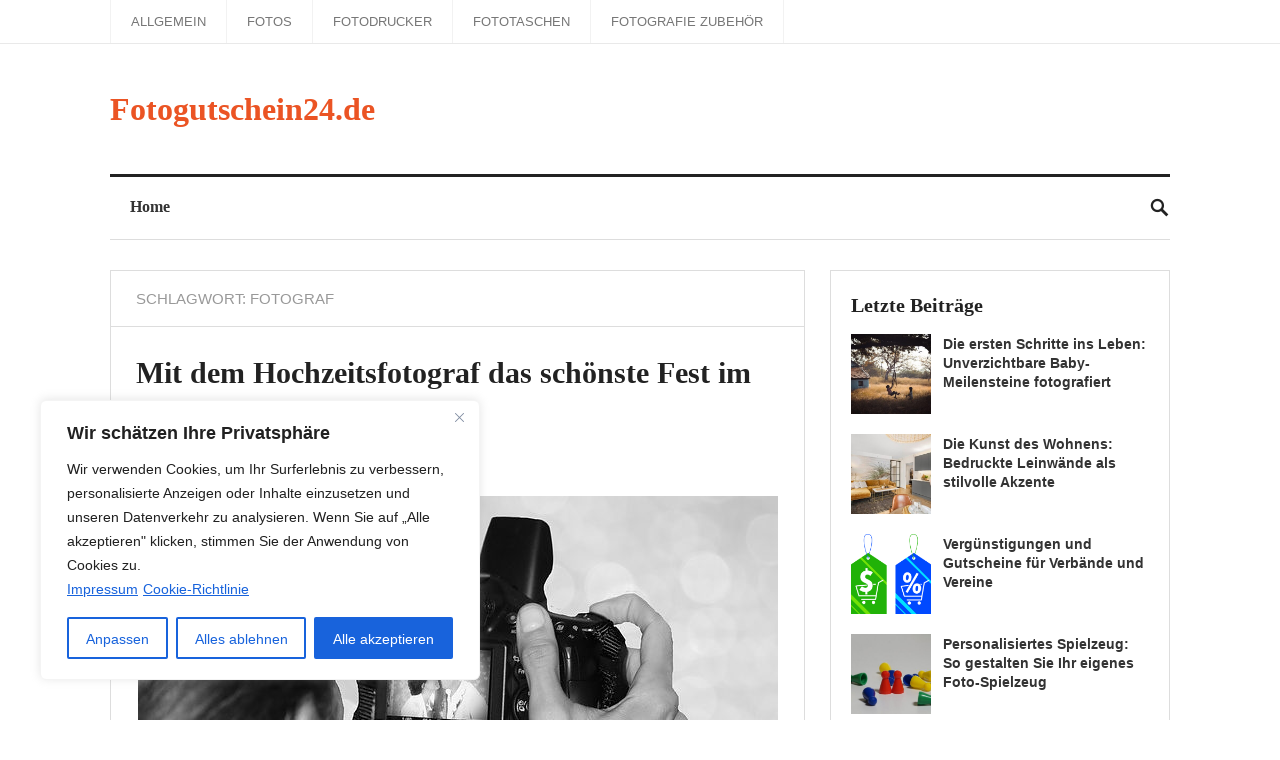

--- FILE ---
content_type: text/html; charset=UTF-8
request_url: https://fotogutschein24.de/tag/fotograf/
body_size: 18277
content:
<!DOCTYPE html>
<html dir="ltr" lang="de">
<head>
<meta charset="UTF-8">
<meta name="viewport" content="width=device-width, initial-scale=1">
<meta http-equiv="X-UA-Compatible" content="IE=edge">
<meta name="HandheldFriendly" content="true">
<link rel="profile" href="http://gmpg.org/xfn/11">
<title>Fotograf | Fotogutschein24.de</title>

		<!-- All in One SEO 4.9.1.1 - aioseo.com -->
	<meta name="robots" content="max-image-preview:large" />
	<link rel="canonical" href="https://fotogutschein24.de/tag/fotograf/" />
	<meta name="generator" content="All in One SEO (AIOSEO) 4.9.1.1" />
		<script type="application/ld+json" class="aioseo-schema">
			{"@context":"https:\/\/schema.org","@graph":[{"@type":"BreadcrumbList","@id":"https:\/\/fotogutschein24.de\/tag\/fotograf\/#breadcrumblist","itemListElement":[{"@type":"ListItem","@id":"https:\/\/fotogutschein24.de#listItem","position":1,"name":"Home","item":"https:\/\/fotogutschein24.de","nextItem":{"@type":"ListItem","@id":"https:\/\/fotogutschein24.de\/tag\/fotograf\/#listItem","name":"Fotograf"}},{"@type":"ListItem","@id":"https:\/\/fotogutschein24.de\/tag\/fotograf\/#listItem","position":2,"name":"Fotograf","previousItem":{"@type":"ListItem","@id":"https:\/\/fotogutschein24.de#listItem","name":"Home"}}]},{"@type":"CollectionPage","@id":"https:\/\/fotogutschein24.de\/tag\/fotograf\/#collectionpage","url":"https:\/\/fotogutschein24.de\/tag\/fotograf\/","name":"Fotograf | Fotogutschein24.de","inLanguage":"de-DE","isPartOf":{"@id":"https:\/\/fotogutschein24.de\/#website"},"breadcrumb":{"@id":"https:\/\/fotogutschein24.de\/tag\/fotograf\/#breadcrumblist"}},{"@type":"Organization","@id":"https:\/\/fotogutschein24.de\/#organization","name":"Fotogutschein24.de","description":"Fotoblog","url":"https:\/\/fotogutschein24.de\/"},{"@type":"WebSite","@id":"https:\/\/fotogutschein24.de\/#website","url":"https:\/\/fotogutschein24.de\/","name":"Fotogutschein24.de","description":"Fotoblog","inLanguage":"de-DE","publisher":{"@id":"https:\/\/fotogutschein24.de\/#organization"}}]}
		</script>
		<!-- All in One SEO -->

<link rel="alternate" type="application/rss+xml" title="Fotogutschein24.de &raquo; Feed" href="https://fotogutschein24.de/feed/" />
<link rel="alternate" type="application/rss+xml" title="Fotogutschein24.de &raquo; Kommentar-Feed" href="https://fotogutschein24.de/comments/feed/" />
<link rel="alternate" type="application/rss+xml" title="Fotogutschein24.de &raquo; Fotograf Schlagwort-Feed" href="https://fotogutschein24.de/tag/fotograf/feed/" />
<style id='wp-img-auto-sizes-contain-inline-css' type='text/css'>
img:is([sizes=auto i],[sizes^="auto," i]){contain-intrinsic-size:3000px 1500px}
/*# sourceURL=wp-img-auto-sizes-contain-inline-css */
</style>
<style id='wp-emoji-styles-inline-css' type='text/css'>

	img.wp-smiley, img.emoji {
		display: inline !important;
		border: none !important;
		box-shadow: none !important;
		height: 1em !important;
		width: 1em !important;
		margin: 0 0.07em !important;
		vertical-align: -0.1em !important;
		background: none !important;
		padding: 0 !important;
	}
/*# sourceURL=wp-emoji-styles-inline-css */
</style>
<style id='wp-block-library-inline-css' type='text/css'>
:root{--wp-block-synced-color:#7a00df;--wp-block-synced-color--rgb:122,0,223;--wp-bound-block-color:var(--wp-block-synced-color);--wp-editor-canvas-background:#ddd;--wp-admin-theme-color:#007cba;--wp-admin-theme-color--rgb:0,124,186;--wp-admin-theme-color-darker-10:#006ba1;--wp-admin-theme-color-darker-10--rgb:0,107,160.5;--wp-admin-theme-color-darker-20:#005a87;--wp-admin-theme-color-darker-20--rgb:0,90,135;--wp-admin-border-width-focus:2px}@media (min-resolution:192dpi){:root{--wp-admin-border-width-focus:1.5px}}.wp-element-button{cursor:pointer}:root .has-very-light-gray-background-color{background-color:#eee}:root .has-very-dark-gray-background-color{background-color:#313131}:root .has-very-light-gray-color{color:#eee}:root .has-very-dark-gray-color{color:#313131}:root .has-vivid-green-cyan-to-vivid-cyan-blue-gradient-background{background:linear-gradient(135deg,#00d084,#0693e3)}:root .has-purple-crush-gradient-background{background:linear-gradient(135deg,#34e2e4,#4721fb 50%,#ab1dfe)}:root .has-hazy-dawn-gradient-background{background:linear-gradient(135deg,#faaca8,#dad0ec)}:root .has-subdued-olive-gradient-background{background:linear-gradient(135deg,#fafae1,#67a671)}:root .has-atomic-cream-gradient-background{background:linear-gradient(135deg,#fdd79a,#004a59)}:root .has-nightshade-gradient-background{background:linear-gradient(135deg,#330968,#31cdcf)}:root .has-midnight-gradient-background{background:linear-gradient(135deg,#020381,#2874fc)}:root{--wp--preset--font-size--normal:16px;--wp--preset--font-size--huge:42px}.has-regular-font-size{font-size:1em}.has-larger-font-size{font-size:2.625em}.has-normal-font-size{font-size:var(--wp--preset--font-size--normal)}.has-huge-font-size{font-size:var(--wp--preset--font-size--huge)}.has-text-align-center{text-align:center}.has-text-align-left{text-align:left}.has-text-align-right{text-align:right}.has-fit-text{white-space:nowrap!important}#end-resizable-editor-section{display:none}.aligncenter{clear:both}.items-justified-left{justify-content:flex-start}.items-justified-center{justify-content:center}.items-justified-right{justify-content:flex-end}.items-justified-space-between{justify-content:space-between}.screen-reader-text{border:0;clip-path:inset(50%);height:1px;margin:-1px;overflow:hidden;padding:0;position:absolute;width:1px;word-wrap:normal!important}.screen-reader-text:focus{background-color:#ddd;clip-path:none;color:#444;display:block;font-size:1em;height:auto;left:5px;line-height:normal;padding:15px 23px 14px;text-decoration:none;top:5px;width:auto;z-index:100000}html :where(.has-border-color){border-style:solid}html :where([style*=border-top-color]){border-top-style:solid}html :where([style*=border-right-color]){border-right-style:solid}html :where([style*=border-bottom-color]){border-bottom-style:solid}html :where([style*=border-left-color]){border-left-style:solid}html :where([style*=border-width]){border-style:solid}html :where([style*=border-top-width]){border-top-style:solid}html :where([style*=border-right-width]){border-right-style:solid}html :where([style*=border-bottom-width]){border-bottom-style:solid}html :where([style*=border-left-width]){border-left-style:solid}html :where(img[class*=wp-image-]){height:auto;max-width:100%}:where(figure){margin:0 0 1em}html :where(.is-position-sticky){--wp-admin--admin-bar--position-offset:var(--wp-admin--admin-bar--height,0px)}@media screen and (max-width:600px){html :where(.is-position-sticky){--wp-admin--admin-bar--position-offset:0px}}

/*# sourceURL=wp-block-library-inline-css */
</style><style id='wp-block-heading-inline-css' type='text/css'>
h1:where(.wp-block-heading).has-background,h2:where(.wp-block-heading).has-background,h3:where(.wp-block-heading).has-background,h4:where(.wp-block-heading).has-background,h5:where(.wp-block-heading).has-background,h6:where(.wp-block-heading).has-background{padding:1.25em 2.375em}h1.has-text-align-left[style*=writing-mode]:where([style*=vertical-lr]),h1.has-text-align-right[style*=writing-mode]:where([style*=vertical-rl]),h2.has-text-align-left[style*=writing-mode]:where([style*=vertical-lr]),h2.has-text-align-right[style*=writing-mode]:where([style*=vertical-rl]),h3.has-text-align-left[style*=writing-mode]:where([style*=vertical-lr]),h3.has-text-align-right[style*=writing-mode]:where([style*=vertical-rl]),h4.has-text-align-left[style*=writing-mode]:where([style*=vertical-lr]),h4.has-text-align-right[style*=writing-mode]:where([style*=vertical-rl]),h5.has-text-align-left[style*=writing-mode]:where([style*=vertical-lr]),h5.has-text-align-right[style*=writing-mode]:where([style*=vertical-rl]),h6.has-text-align-left[style*=writing-mode]:where([style*=vertical-lr]),h6.has-text-align-right[style*=writing-mode]:where([style*=vertical-rl]){rotate:180deg}
/*# sourceURL=https://fotogutschein24.de/wp-includes/blocks/heading/style.min.css */
</style>
<style id='wp-block-paragraph-inline-css' type='text/css'>
.is-small-text{font-size:.875em}.is-regular-text{font-size:1em}.is-large-text{font-size:2.25em}.is-larger-text{font-size:3em}.has-drop-cap:not(:focus):first-letter{float:left;font-size:8.4em;font-style:normal;font-weight:100;line-height:.68;margin:.05em .1em 0 0;text-transform:uppercase}body.rtl .has-drop-cap:not(:focus):first-letter{float:none;margin-left:.1em}p.has-drop-cap.has-background{overflow:hidden}:root :where(p.has-background){padding:1.25em 2.375em}:where(p.has-text-color:not(.has-link-color)) a{color:inherit}p.has-text-align-left[style*="writing-mode:vertical-lr"],p.has-text-align-right[style*="writing-mode:vertical-rl"]{rotate:180deg}
/*# sourceURL=https://fotogutschein24.de/wp-includes/blocks/paragraph/style.min.css */
</style>
<style id='global-styles-inline-css' type='text/css'>
:root{--wp--preset--aspect-ratio--square: 1;--wp--preset--aspect-ratio--4-3: 4/3;--wp--preset--aspect-ratio--3-4: 3/4;--wp--preset--aspect-ratio--3-2: 3/2;--wp--preset--aspect-ratio--2-3: 2/3;--wp--preset--aspect-ratio--16-9: 16/9;--wp--preset--aspect-ratio--9-16: 9/16;--wp--preset--color--black: #000000;--wp--preset--color--cyan-bluish-gray: #abb8c3;--wp--preset--color--white: #ffffff;--wp--preset--color--pale-pink: #f78da7;--wp--preset--color--vivid-red: #cf2e2e;--wp--preset--color--luminous-vivid-orange: #ff6900;--wp--preset--color--luminous-vivid-amber: #fcb900;--wp--preset--color--light-green-cyan: #7bdcb5;--wp--preset--color--vivid-green-cyan: #00d084;--wp--preset--color--pale-cyan-blue: #8ed1fc;--wp--preset--color--vivid-cyan-blue: #0693e3;--wp--preset--color--vivid-purple: #9b51e0;--wp--preset--gradient--vivid-cyan-blue-to-vivid-purple: linear-gradient(135deg,rgb(6,147,227) 0%,rgb(155,81,224) 100%);--wp--preset--gradient--light-green-cyan-to-vivid-green-cyan: linear-gradient(135deg,rgb(122,220,180) 0%,rgb(0,208,130) 100%);--wp--preset--gradient--luminous-vivid-amber-to-luminous-vivid-orange: linear-gradient(135deg,rgb(252,185,0) 0%,rgb(255,105,0) 100%);--wp--preset--gradient--luminous-vivid-orange-to-vivid-red: linear-gradient(135deg,rgb(255,105,0) 0%,rgb(207,46,46) 100%);--wp--preset--gradient--very-light-gray-to-cyan-bluish-gray: linear-gradient(135deg,rgb(238,238,238) 0%,rgb(169,184,195) 100%);--wp--preset--gradient--cool-to-warm-spectrum: linear-gradient(135deg,rgb(74,234,220) 0%,rgb(151,120,209) 20%,rgb(207,42,186) 40%,rgb(238,44,130) 60%,rgb(251,105,98) 80%,rgb(254,248,76) 100%);--wp--preset--gradient--blush-light-purple: linear-gradient(135deg,rgb(255,206,236) 0%,rgb(152,150,240) 100%);--wp--preset--gradient--blush-bordeaux: linear-gradient(135deg,rgb(254,205,165) 0%,rgb(254,45,45) 50%,rgb(107,0,62) 100%);--wp--preset--gradient--luminous-dusk: linear-gradient(135deg,rgb(255,203,112) 0%,rgb(199,81,192) 50%,rgb(65,88,208) 100%);--wp--preset--gradient--pale-ocean: linear-gradient(135deg,rgb(255,245,203) 0%,rgb(182,227,212) 50%,rgb(51,167,181) 100%);--wp--preset--gradient--electric-grass: linear-gradient(135deg,rgb(202,248,128) 0%,rgb(113,206,126) 100%);--wp--preset--gradient--midnight: linear-gradient(135deg,rgb(2,3,129) 0%,rgb(40,116,252) 100%);--wp--preset--font-size--small: 13px;--wp--preset--font-size--medium: 20px;--wp--preset--font-size--large: 36px;--wp--preset--font-size--x-large: 42px;--wp--preset--spacing--20: 0.44rem;--wp--preset--spacing--30: 0.67rem;--wp--preset--spacing--40: 1rem;--wp--preset--spacing--50: 1.5rem;--wp--preset--spacing--60: 2.25rem;--wp--preset--spacing--70: 3.38rem;--wp--preset--spacing--80: 5.06rem;--wp--preset--shadow--natural: 6px 6px 9px rgba(0, 0, 0, 0.2);--wp--preset--shadow--deep: 12px 12px 50px rgba(0, 0, 0, 0.4);--wp--preset--shadow--sharp: 6px 6px 0px rgba(0, 0, 0, 0.2);--wp--preset--shadow--outlined: 6px 6px 0px -3px rgb(255, 255, 255), 6px 6px rgb(0, 0, 0);--wp--preset--shadow--crisp: 6px 6px 0px rgb(0, 0, 0);}:where(.is-layout-flex){gap: 0.5em;}:where(.is-layout-grid){gap: 0.5em;}body .is-layout-flex{display: flex;}.is-layout-flex{flex-wrap: wrap;align-items: center;}.is-layout-flex > :is(*, div){margin: 0;}body .is-layout-grid{display: grid;}.is-layout-grid > :is(*, div){margin: 0;}:where(.wp-block-columns.is-layout-flex){gap: 2em;}:where(.wp-block-columns.is-layout-grid){gap: 2em;}:where(.wp-block-post-template.is-layout-flex){gap: 1.25em;}:where(.wp-block-post-template.is-layout-grid){gap: 1.25em;}.has-black-color{color: var(--wp--preset--color--black) !important;}.has-cyan-bluish-gray-color{color: var(--wp--preset--color--cyan-bluish-gray) !important;}.has-white-color{color: var(--wp--preset--color--white) !important;}.has-pale-pink-color{color: var(--wp--preset--color--pale-pink) !important;}.has-vivid-red-color{color: var(--wp--preset--color--vivid-red) !important;}.has-luminous-vivid-orange-color{color: var(--wp--preset--color--luminous-vivid-orange) !important;}.has-luminous-vivid-amber-color{color: var(--wp--preset--color--luminous-vivid-amber) !important;}.has-light-green-cyan-color{color: var(--wp--preset--color--light-green-cyan) !important;}.has-vivid-green-cyan-color{color: var(--wp--preset--color--vivid-green-cyan) !important;}.has-pale-cyan-blue-color{color: var(--wp--preset--color--pale-cyan-blue) !important;}.has-vivid-cyan-blue-color{color: var(--wp--preset--color--vivid-cyan-blue) !important;}.has-vivid-purple-color{color: var(--wp--preset--color--vivid-purple) !important;}.has-black-background-color{background-color: var(--wp--preset--color--black) !important;}.has-cyan-bluish-gray-background-color{background-color: var(--wp--preset--color--cyan-bluish-gray) !important;}.has-white-background-color{background-color: var(--wp--preset--color--white) !important;}.has-pale-pink-background-color{background-color: var(--wp--preset--color--pale-pink) !important;}.has-vivid-red-background-color{background-color: var(--wp--preset--color--vivid-red) !important;}.has-luminous-vivid-orange-background-color{background-color: var(--wp--preset--color--luminous-vivid-orange) !important;}.has-luminous-vivid-amber-background-color{background-color: var(--wp--preset--color--luminous-vivid-amber) !important;}.has-light-green-cyan-background-color{background-color: var(--wp--preset--color--light-green-cyan) !important;}.has-vivid-green-cyan-background-color{background-color: var(--wp--preset--color--vivid-green-cyan) !important;}.has-pale-cyan-blue-background-color{background-color: var(--wp--preset--color--pale-cyan-blue) !important;}.has-vivid-cyan-blue-background-color{background-color: var(--wp--preset--color--vivid-cyan-blue) !important;}.has-vivid-purple-background-color{background-color: var(--wp--preset--color--vivid-purple) !important;}.has-black-border-color{border-color: var(--wp--preset--color--black) !important;}.has-cyan-bluish-gray-border-color{border-color: var(--wp--preset--color--cyan-bluish-gray) !important;}.has-white-border-color{border-color: var(--wp--preset--color--white) !important;}.has-pale-pink-border-color{border-color: var(--wp--preset--color--pale-pink) !important;}.has-vivid-red-border-color{border-color: var(--wp--preset--color--vivid-red) !important;}.has-luminous-vivid-orange-border-color{border-color: var(--wp--preset--color--luminous-vivid-orange) !important;}.has-luminous-vivid-amber-border-color{border-color: var(--wp--preset--color--luminous-vivid-amber) !important;}.has-light-green-cyan-border-color{border-color: var(--wp--preset--color--light-green-cyan) !important;}.has-vivid-green-cyan-border-color{border-color: var(--wp--preset--color--vivid-green-cyan) !important;}.has-pale-cyan-blue-border-color{border-color: var(--wp--preset--color--pale-cyan-blue) !important;}.has-vivid-cyan-blue-border-color{border-color: var(--wp--preset--color--vivid-cyan-blue) !important;}.has-vivid-purple-border-color{border-color: var(--wp--preset--color--vivid-purple) !important;}.has-vivid-cyan-blue-to-vivid-purple-gradient-background{background: var(--wp--preset--gradient--vivid-cyan-blue-to-vivid-purple) !important;}.has-light-green-cyan-to-vivid-green-cyan-gradient-background{background: var(--wp--preset--gradient--light-green-cyan-to-vivid-green-cyan) !important;}.has-luminous-vivid-amber-to-luminous-vivid-orange-gradient-background{background: var(--wp--preset--gradient--luminous-vivid-amber-to-luminous-vivid-orange) !important;}.has-luminous-vivid-orange-to-vivid-red-gradient-background{background: var(--wp--preset--gradient--luminous-vivid-orange-to-vivid-red) !important;}.has-very-light-gray-to-cyan-bluish-gray-gradient-background{background: var(--wp--preset--gradient--very-light-gray-to-cyan-bluish-gray) !important;}.has-cool-to-warm-spectrum-gradient-background{background: var(--wp--preset--gradient--cool-to-warm-spectrum) !important;}.has-blush-light-purple-gradient-background{background: var(--wp--preset--gradient--blush-light-purple) !important;}.has-blush-bordeaux-gradient-background{background: var(--wp--preset--gradient--blush-bordeaux) !important;}.has-luminous-dusk-gradient-background{background: var(--wp--preset--gradient--luminous-dusk) !important;}.has-pale-ocean-gradient-background{background: var(--wp--preset--gradient--pale-ocean) !important;}.has-electric-grass-gradient-background{background: var(--wp--preset--gradient--electric-grass) !important;}.has-midnight-gradient-background{background: var(--wp--preset--gradient--midnight) !important;}.has-small-font-size{font-size: var(--wp--preset--font-size--small) !important;}.has-medium-font-size{font-size: var(--wp--preset--font-size--medium) !important;}.has-large-font-size{font-size: var(--wp--preset--font-size--large) !important;}.has-x-large-font-size{font-size: var(--wp--preset--font-size--x-large) !important;}
/*# sourceURL=global-styles-inline-css */
</style>

<style id='classic-theme-styles-inline-css' type='text/css'>
/*! This file is auto-generated */
.wp-block-button__link{color:#fff;background-color:#32373c;border-radius:9999px;box-shadow:none;text-decoration:none;padding:calc(.667em + 2px) calc(1.333em + 2px);font-size:1.125em}.wp-block-file__button{background:#32373c;color:#fff;text-decoration:none}
/*# sourceURL=/wp-includes/css/classic-themes.min.css */
</style>
<link rel='stylesheet' id='makemoney_pro-style-css' href='https://fotogutschein24.de/wp-content/themes/makemoney-pro/style.css?ver=20180523' type='text/css' media='all' />
<link rel='stylesheet' id='superfish-style-css' href='https://fotogutschein24.de/wp-content/themes/makemoney-pro/assets/css/superfish.css?ver=6.9' type='text/css' media='all' />
<link rel='stylesheet' id='genericons-style-css' href='https://fotogutschein24.de/wp-content/themes/makemoney-pro/genericons/genericons.css?ver=6.9' type='text/css' media='all' />
<link rel='stylesheet' id='modal-style-css' href='https://fotogutschein24.de/wp-content/themes/makemoney-pro/assets/css/jquery.modal.css?ver=6.9' type='text/css' media='all' />
<link rel='stylesheet' id='responsive-style-css' href='https://fotogutschein24.de/wp-content/themes/makemoney-pro/responsive.css?ver=20161209' type='text/css' media='all' />
<script type="text/javascript" id="cookie-law-info-js-extra">
/* <![CDATA[ */
var _ckyConfig = {"_ipData":[],"_assetsURL":"https://fotogutschein24.de/wp-content/plugins/cookie-law-info/lite/frontend/images/","_publicURL":"https://fotogutschein24.de","_expiry":"365","_categories":[{"name":"Notwendige","slug":"necessary","isNecessary":true,"ccpaDoNotSell":true,"cookies":[{"cookieID":"viewed_cookie_policy","domain":"","provider":""},{"cookieID":"cookielawinfo-checkbox-necessary","domain":"","provider":""},{"cookieID":"cookielawinfo-checkbox-functional","domain":"","provider":""},{"cookieID":"cookielawinfo-checkbox-performance","domain":"","provider":""},{"cookieID":"cookielawinfo-checkbox-analytics","domain":"","provider":""},{"cookieID":"cookielawinfo-checkbox-others","domain":"","provider":""}],"active":true,"defaultConsent":{"gdpr":true,"ccpa":true}},{"name":"Funktionale","slug":"functional","isNecessary":false,"ccpaDoNotSell":true,"cookies":[],"active":true,"defaultConsent":{"gdpr":false,"ccpa":false}},{"name":"Leistungs","slug":"performance","isNecessary":false,"ccpaDoNotSell":true,"cookies":[],"active":true,"defaultConsent":{"gdpr":false,"ccpa":false}},{"name":"Analyse","slug":"analytics","isNecessary":false,"ccpaDoNotSell":true,"cookies":[],"active":true,"defaultConsent":{"gdpr":false,"ccpa":false}},{"name":"Werbe","slug":"advertisement","isNecessary":false,"ccpaDoNotSell":true,"cookies":[],"active":true,"defaultConsent":{"gdpr":false,"ccpa":false}},{"name":"","slug":"others","isNecessary":false,"ccpaDoNotSell":true,"cookies":[],"active":true,"defaultConsent":{"gdpr":false,"ccpa":false}}],"_activeLaw":"gdpr","_rootDomain":"","_block":"1","_showBanner":"1","_bannerConfig":{"settings":{"type":"box","preferenceCenterType":"popup","position":"bottom-left","applicableLaw":"gdpr"},"behaviours":{"reloadBannerOnAccept":false,"loadAnalyticsByDefault":false,"animations":{"onLoad":"animate","onHide":"sticky"}},"config":{"revisitConsent":{"status":true,"tag":"revisit-consent","position":"bottom-right","meta":{"url":"#"},"styles":{"background-color":"#0056A7"},"elements":{"title":{"type":"text","tag":"revisit-consent-title","status":true,"styles":{"color":"#0056a7"}}}},"preferenceCenter":{"toggle":{"status":true,"tag":"detail-category-toggle","type":"toggle","states":{"active":{"styles":{"background-color":"#1863DC"}},"inactive":{"styles":{"background-color":"#D0D5D2"}}}}},"categoryPreview":{"status":false,"toggle":{"status":true,"tag":"detail-category-preview-toggle","type":"toggle","states":{"active":{"styles":{"background-color":"#1863DC"}},"inactive":{"styles":{"background-color":"#D0D5D2"}}}}},"videoPlaceholder":{"status":true,"styles":{"background-color":"#000000","border-color":"#000000","color":"#ffffff"}},"readMore":{"status":true,"tag":"readmore-button","type":"link","meta":{"noFollow":true,"newTab":true},"styles":{"color":"#1863DC","background-color":"transparent","border-color":"transparent"}},"showMore":{"status":true,"tag":"show-desc-button","type":"button","styles":{"color":"#1863DC"}},"showLess":{"status":true,"tag":"hide-desc-button","type":"button","styles":{"color":"#1863DC"}},"alwaysActive":{"status":true,"tag":"always-active","styles":{"color":"#008000"}},"manualLinks":{"status":true,"tag":"manual-links","type":"link","styles":{"color":"#1863DC"}},"auditTable":{"status":true},"optOption":{"status":true,"toggle":{"status":true,"tag":"optout-option-toggle","type":"toggle","states":{"active":{"styles":{"background-color":"#1863dc"}},"inactive":{"styles":{"background-color":"#FFFFFF"}}}}}}},"_version":"3.3.8","_logConsent":"1","_tags":[{"tag":"accept-button","styles":{"color":"#FFFFFF","background-color":"#1863DC","border-color":"#1863DC"}},{"tag":"reject-button","styles":{"color":"#1863DC","background-color":"transparent","border-color":"#1863DC"}},{"tag":"settings-button","styles":{"color":"#1863DC","background-color":"transparent","border-color":"#1863DC"}},{"tag":"readmore-button","styles":{"color":"#1863DC","background-color":"transparent","border-color":"transparent"}},{"tag":"donotsell-button","styles":{"color":"#1863DC","background-color":"transparent","border-color":"transparent"}},{"tag":"show-desc-button","styles":{"color":"#1863DC"}},{"tag":"hide-desc-button","styles":{"color":"#1863DC"}},{"tag":"cky-always-active","styles":[]},{"tag":"cky-link","styles":[]},{"tag":"accept-button","styles":{"color":"#FFFFFF","background-color":"#1863DC","border-color":"#1863DC"}},{"tag":"revisit-consent","styles":{"background-color":"#0056A7"}}],"_shortCodes":[{"key":"cky_readmore","content":"\u003Ca href=\"https://fotogutschein24.de/datenschutzerklaerung\" class=\"cky-policy\" aria-label=\"Cookie-Richtlinie\" target=\"_blank\" rel=\"noopener\" data-cky-tag=\"readmore-button\"\u003ECookie-Richtlinie\u003C/a\u003E","tag":"readmore-button","status":true,"attributes":{"rel":"nofollow","target":"_blank"}},{"key":"cky_show_desc","content":"\u003Cbutton class=\"cky-show-desc-btn\" data-cky-tag=\"show-desc-button\" aria-label=\"Mehr zeigen\"\u003EMehr zeigen\u003C/button\u003E","tag":"show-desc-button","status":true,"attributes":[]},{"key":"cky_hide_desc","content":"\u003Cbutton class=\"cky-show-desc-btn\" data-cky-tag=\"hide-desc-button\" aria-label=\"Weniger zeigen\"\u003EWeniger zeigen\u003C/button\u003E","tag":"hide-desc-button","status":true,"attributes":[]},{"key":"cky_optout_show_desc","content":"[cky_optout_show_desc]","tag":"optout-show-desc-button","status":true,"attributes":[]},{"key":"cky_optout_hide_desc","content":"[cky_optout_hide_desc]","tag":"optout-hide-desc-button","status":true,"attributes":[]},{"key":"cky_category_toggle_label","content":"[cky_{{status}}_category_label] [cky_preference_{{category_slug}}_title]","tag":"","status":true,"attributes":[]},{"key":"cky_enable_category_label","content":"Erm\u00f6glichen","tag":"","status":true,"attributes":[]},{"key":"cky_disable_category_label","content":"Deaktivieren","tag":"","status":true,"attributes":[]},{"key":"cky_video_placeholder","content":"\u003Cdiv class=\"video-placeholder-normal\" data-cky-tag=\"video-placeholder\" id=\"[UNIQUEID]\"\u003E\u003Cp class=\"video-placeholder-text-normal\" data-cky-tag=\"placeholder-title\"\u003EBitte akzeptieren Sie die Cookie-Einwilligung\u003C/p\u003E\u003C/div\u003E","tag":"","status":true,"attributes":[]},{"key":"cky_enable_optout_label","content":"Erm\u00f6glichen","tag":"","status":true,"attributes":[]},{"key":"cky_disable_optout_label","content":"Deaktivieren","tag":"","status":true,"attributes":[]},{"key":"cky_optout_toggle_label","content":"[cky_{{status}}_optout_label] [cky_optout_option_title]","tag":"","status":true,"attributes":[]},{"key":"cky_optout_option_title","content":"Verkaufen oder teilen Sie meine pers\u00f6nlichen Daten nicht","tag":"","status":true,"attributes":[]},{"key":"cky_optout_close_label","content":"Nah dran","tag":"","status":true,"attributes":[]},{"key":"cky_preference_close_label","content":"Nah dran","tag":"","status":true,"attributes":[]}],"_rtl":"","_language":"de","_providersToBlock":[]};
var _ckyStyles = {"css":".cky-overlay{background: #000000; opacity: 0.4; position: fixed; top: 0; left: 0; width: 100%; height: 100%; z-index: 99999999;}.cky-hide{display: none;}.cky-btn-revisit-wrapper{display: flex; align-items: center; justify-content: center; background: #0056a7; width: 45px; height: 45px; border-radius: 50%; position: fixed; z-index: 999999; cursor: pointer;}.cky-revisit-bottom-left{bottom: 15px; left: 15px;}.cky-revisit-bottom-right{bottom: 15px; right: 15px;}.cky-btn-revisit-wrapper .cky-btn-revisit{display: flex; align-items: center; justify-content: center; background: none; border: none; cursor: pointer; position: relative; margin: 0; padding: 0;}.cky-btn-revisit-wrapper .cky-btn-revisit img{max-width: fit-content; margin: 0; height: 30px; width: 30px;}.cky-revisit-bottom-left:hover::before{content: attr(data-tooltip); position: absolute; background: #4e4b66; color: #ffffff; left: calc(100% + 7px); font-size: 12px; line-height: 16px; width: max-content; padding: 4px 8px; border-radius: 4px;}.cky-revisit-bottom-left:hover::after{position: absolute; content: \"\"; border: 5px solid transparent; left: calc(100% + 2px); border-left-width: 0; border-right-color: #4e4b66;}.cky-revisit-bottom-right:hover::before{content: attr(data-tooltip); position: absolute; background: #4e4b66; color: #ffffff; right: calc(100% + 7px); font-size: 12px; line-height: 16px; width: max-content; padding: 4px 8px; border-radius: 4px;}.cky-revisit-bottom-right:hover::after{position: absolute; content: \"\"; border: 5px solid transparent; right: calc(100% + 2px); border-right-width: 0; border-left-color: #4e4b66;}.cky-revisit-hide{display: none;}.cky-consent-container{position: fixed; width: 440px; box-sizing: border-box; z-index: 9999999; border-radius: 6px;}.cky-consent-container .cky-consent-bar{background: #ffffff; border: 1px solid; padding: 20px 26px; box-shadow: 0 -1px 10px 0 #acabab4d; border-radius: 6px;}.cky-box-bottom-left{bottom: 40px; left: 40px;}.cky-box-bottom-right{bottom: 40px; right: 40px;}.cky-box-top-left{top: 40px; left: 40px;}.cky-box-top-right{top: 40px; right: 40px;}.cky-custom-brand-logo-wrapper .cky-custom-brand-logo{width: 100px; height: auto; margin: 0 0 12px 0;}.cky-notice .cky-title{color: #212121; font-weight: 700; font-size: 18px; line-height: 24px; margin: 0 0 12px 0;}.cky-notice-des *,.cky-preference-content-wrapper *,.cky-accordion-header-des *,.cky-gpc-wrapper .cky-gpc-desc *{font-size: 14px;}.cky-notice-des{color: #212121; font-size: 14px; line-height: 24px; font-weight: 400;}.cky-notice-des img{height: 25px; width: 25px;}.cky-consent-bar .cky-notice-des p,.cky-gpc-wrapper .cky-gpc-desc p,.cky-preference-body-wrapper .cky-preference-content-wrapper p,.cky-accordion-header-wrapper .cky-accordion-header-des p,.cky-cookie-des-table li div:last-child p{color: inherit; margin-top: 0; overflow-wrap: break-word;}.cky-notice-des P:last-child,.cky-preference-content-wrapper p:last-child,.cky-cookie-des-table li div:last-child p:last-child,.cky-gpc-wrapper .cky-gpc-desc p:last-child{margin-bottom: 0;}.cky-notice-des a.cky-policy,.cky-notice-des button.cky-policy{font-size: 14px; color: #1863dc; white-space: nowrap; cursor: pointer; background: transparent; border: 1px solid; text-decoration: underline;}.cky-notice-des button.cky-policy{padding: 0;}.cky-notice-des a.cky-policy:focus-visible,.cky-notice-des button.cky-policy:focus-visible,.cky-preference-content-wrapper .cky-show-desc-btn:focus-visible,.cky-accordion-header .cky-accordion-btn:focus-visible,.cky-preference-header .cky-btn-close:focus-visible,.cky-switch input[type=\"checkbox\"]:focus-visible,.cky-footer-wrapper a:focus-visible,.cky-btn:focus-visible{outline: 2px solid #1863dc; outline-offset: 2px;}.cky-btn:focus:not(:focus-visible),.cky-accordion-header .cky-accordion-btn:focus:not(:focus-visible),.cky-preference-content-wrapper .cky-show-desc-btn:focus:not(:focus-visible),.cky-btn-revisit-wrapper .cky-btn-revisit:focus:not(:focus-visible),.cky-preference-header .cky-btn-close:focus:not(:focus-visible),.cky-consent-bar .cky-banner-btn-close:focus:not(:focus-visible){outline: 0;}button.cky-show-desc-btn:not(:hover):not(:active){color: #1863dc; background: transparent;}button.cky-accordion-btn:not(:hover):not(:active),button.cky-banner-btn-close:not(:hover):not(:active),button.cky-btn-revisit:not(:hover):not(:active),button.cky-btn-close:not(:hover):not(:active){background: transparent;}.cky-consent-bar button:hover,.cky-modal.cky-modal-open button:hover,.cky-consent-bar button:focus,.cky-modal.cky-modal-open button:focus{text-decoration: none;}.cky-notice-btn-wrapper{display: flex; justify-content: flex-start; align-items: center; flex-wrap: wrap; margin-top: 16px;}.cky-notice-btn-wrapper .cky-btn{text-shadow: none; box-shadow: none;}.cky-btn{flex: auto; max-width: 100%; font-size: 14px; font-family: inherit; line-height: 24px; padding: 8px; font-weight: 500; margin: 0 8px 0 0; border-radius: 2px; cursor: pointer; text-align: center; text-transform: none; min-height: 0;}.cky-btn:hover{opacity: 0.8;}.cky-btn-customize{color: #1863dc; background: transparent; border: 2px solid #1863dc;}.cky-btn-reject{color: #1863dc; background: transparent; border: 2px solid #1863dc;}.cky-btn-accept{background: #1863dc; color: #ffffff; border: 2px solid #1863dc;}.cky-btn:last-child{margin-right: 0;}@media (max-width: 576px){.cky-box-bottom-left{bottom: 0; left: 0;}.cky-box-bottom-right{bottom: 0; right: 0;}.cky-box-top-left{top: 0; left: 0;}.cky-box-top-right{top: 0; right: 0;}}@media (max-height: 480px){.cky-consent-container{max-height: 100vh;overflow-y: scroll}.cky-notice-des{max-height: unset !important;overflow-y: unset !important}.cky-preference-center{height: 100vh;overflow: auto !important}.cky-preference-center .cky-preference-body-wrapper{overflow: unset}}@media (max-width: 440px){.cky-box-bottom-left, .cky-box-bottom-right, .cky-box-top-left, .cky-box-top-right{width: 100%; max-width: 100%;}.cky-consent-container .cky-consent-bar{padding: 20px 0;}.cky-custom-brand-logo-wrapper, .cky-notice .cky-title, .cky-notice-des, .cky-notice-btn-wrapper{padding: 0 24px;}.cky-notice-des{max-height: 40vh; overflow-y: scroll;}.cky-notice-btn-wrapper{flex-direction: column; margin-top: 0;}.cky-btn{width: 100%; margin: 10px 0 0 0;}.cky-notice-btn-wrapper .cky-btn-customize{order: 2;}.cky-notice-btn-wrapper .cky-btn-reject{order: 3;}.cky-notice-btn-wrapper .cky-btn-accept{order: 1; margin-top: 16px;}}@media (max-width: 352px){.cky-notice .cky-title{font-size: 16px;}.cky-notice-des *{font-size: 12px;}.cky-notice-des, .cky-btn{font-size: 12px;}}.cky-modal.cky-modal-open{display: flex; visibility: visible; -webkit-transform: translate(-50%, -50%); -moz-transform: translate(-50%, -50%); -ms-transform: translate(-50%, -50%); -o-transform: translate(-50%, -50%); transform: translate(-50%, -50%); top: 50%; left: 50%; transition: all 1s ease;}.cky-modal{box-shadow: 0 32px 68px rgba(0, 0, 0, 0.3); margin: 0 auto; position: fixed; max-width: 100%; background: #ffffff; top: 50%; box-sizing: border-box; border-radius: 6px; z-index: 999999999; color: #212121; -webkit-transform: translate(-50%, 100%); -moz-transform: translate(-50%, 100%); -ms-transform: translate(-50%, 100%); -o-transform: translate(-50%, 100%); transform: translate(-50%, 100%); visibility: hidden; transition: all 0s ease;}.cky-preference-center{max-height: 79vh; overflow: hidden; width: 845px; overflow: hidden; flex: 1 1 0; display: flex; flex-direction: column; border-radius: 6px;}.cky-preference-header{display: flex; align-items: center; justify-content: space-between; padding: 22px 24px; border-bottom: 1px solid;}.cky-preference-header .cky-preference-title{font-size: 18px; font-weight: 700; line-height: 24px;}.cky-preference-header .cky-btn-close{margin: 0; cursor: pointer; vertical-align: middle; padding: 0; background: none; border: none; width: 24px; height: 24px; min-height: 0; line-height: 0; text-shadow: none; box-shadow: none;}.cky-preference-header .cky-btn-close img{margin: 0; height: 10px; width: 10px;}.cky-preference-body-wrapper{padding: 0 24px; flex: 1; overflow: auto; box-sizing: border-box;}.cky-preference-content-wrapper,.cky-gpc-wrapper .cky-gpc-desc{font-size: 14px; line-height: 24px; font-weight: 400; padding: 12px 0;}.cky-preference-content-wrapper{border-bottom: 1px solid;}.cky-preference-content-wrapper img{height: 25px; width: 25px;}.cky-preference-content-wrapper .cky-show-desc-btn{font-size: 14px; font-family: inherit; color: #1863dc; text-decoration: none; line-height: 24px; padding: 0; margin: 0; white-space: nowrap; cursor: pointer; background: transparent; border-color: transparent; text-transform: none; min-height: 0; text-shadow: none; box-shadow: none;}.cky-accordion-wrapper{margin-bottom: 10px;}.cky-accordion{border-bottom: 1px solid;}.cky-accordion:last-child{border-bottom: none;}.cky-accordion .cky-accordion-item{display: flex; margin-top: 10px;}.cky-accordion .cky-accordion-body{display: none;}.cky-accordion.cky-accordion-active .cky-accordion-body{display: block; padding: 0 22px; margin-bottom: 16px;}.cky-accordion-header-wrapper{cursor: pointer; width: 100%;}.cky-accordion-item .cky-accordion-header{display: flex; justify-content: space-between; align-items: center;}.cky-accordion-header .cky-accordion-btn{font-size: 16px; font-family: inherit; color: #212121; line-height: 24px; background: none; border: none; font-weight: 700; padding: 0; margin: 0; cursor: pointer; text-transform: none; min-height: 0; text-shadow: none; box-shadow: none;}.cky-accordion-header .cky-always-active{color: #008000; font-weight: 600; line-height: 24px; font-size: 14px;}.cky-accordion-header-des{font-size: 14px; line-height: 24px; margin: 10px 0 16px 0;}.cky-accordion-chevron{margin-right: 22px; position: relative; cursor: pointer;}.cky-accordion-chevron-hide{display: none;}.cky-accordion .cky-accordion-chevron i::before{content: \"\"; position: absolute; border-right: 1.4px solid; border-bottom: 1.4px solid; border-color: inherit; height: 6px; width: 6px; -webkit-transform: rotate(-45deg); -moz-transform: rotate(-45deg); -ms-transform: rotate(-45deg); -o-transform: rotate(-45deg); transform: rotate(-45deg); transition: all 0.2s ease-in-out; top: 8px;}.cky-accordion.cky-accordion-active .cky-accordion-chevron i::before{-webkit-transform: rotate(45deg); -moz-transform: rotate(45deg); -ms-transform: rotate(45deg); -o-transform: rotate(45deg); transform: rotate(45deg);}.cky-audit-table{background: #f4f4f4; border-radius: 6px;}.cky-audit-table .cky-empty-cookies-text{color: inherit; font-size: 12px; line-height: 24px; margin: 0; padding: 10px;}.cky-audit-table .cky-cookie-des-table{font-size: 12px; line-height: 24px; font-weight: normal; padding: 15px 10px; border-bottom: 1px solid; border-bottom-color: inherit; margin: 0;}.cky-audit-table .cky-cookie-des-table:last-child{border-bottom: none;}.cky-audit-table .cky-cookie-des-table li{list-style-type: none; display: flex; padding: 3px 0;}.cky-audit-table .cky-cookie-des-table li:first-child{padding-top: 0;}.cky-cookie-des-table li div:first-child{width: 100px; font-weight: 600; word-break: break-word; word-wrap: break-word;}.cky-cookie-des-table li div:last-child{flex: 1; word-break: break-word; word-wrap: break-word; margin-left: 8px;}.cky-footer-shadow{display: block; width: 100%; height: 40px; background: linear-gradient(180deg, rgba(255, 255, 255, 0) 0%, #ffffff 100%); position: absolute; bottom: calc(100% - 1px);}.cky-footer-wrapper{position: relative;}.cky-prefrence-btn-wrapper{display: flex; flex-wrap: wrap; align-items: center; justify-content: center; padding: 22px 24px; border-top: 1px solid;}.cky-prefrence-btn-wrapper .cky-btn{flex: auto; max-width: 100%; text-shadow: none; box-shadow: none;}.cky-btn-preferences{color: #1863dc; background: transparent; border: 2px solid #1863dc;}.cky-preference-header,.cky-preference-body-wrapper,.cky-preference-content-wrapper,.cky-accordion-wrapper,.cky-accordion,.cky-accordion-wrapper,.cky-footer-wrapper,.cky-prefrence-btn-wrapper{border-color: inherit;}@media (max-width: 845px){.cky-modal{max-width: calc(100% - 16px);}}@media (max-width: 576px){.cky-modal{max-width: 100%;}.cky-preference-center{max-height: 100vh;}.cky-prefrence-btn-wrapper{flex-direction: column;}.cky-accordion.cky-accordion-active .cky-accordion-body{padding-right: 0;}.cky-prefrence-btn-wrapper .cky-btn{width: 100%; margin: 10px 0 0 0;}.cky-prefrence-btn-wrapper .cky-btn-reject{order: 3;}.cky-prefrence-btn-wrapper .cky-btn-accept{order: 1; margin-top: 0;}.cky-prefrence-btn-wrapper .cky-btn-preferences{order: 2;}}@media (max-width: 425px){.cky-accordion-chevron{margin-right: 15px;}.cky-notice-btn-wrapper{margin-top: 0;}.cky-accordion.cky-accordion-active .cky-accordion-body{padding: 0 15px;}}@media (max-width: 352px){.cky-preference-header .cky-preference-title{font-size: 16px;}.cky-preference-header{padding: 16px 24px;}.cky-preference-content-wrapper *, .cky-accordion-header-des *{font-size: 12px;}.cky-preference-content-wrapper, .cky-preference-content-wrapper .cky-show-more, .cky-accordion-header .cky-always-active, .cky-accordion-header-des, .cky-preference-content-wrapper .cky-show-desc-btn, .cky-notice-des a.cky-policy{font-size: 12px;}.cky-accordion-header .cky-accordion-btn{font-size: 14px;}}.cky-switch{display: flex;}.cky-switch input[type=\"checkbox\"]{position: relative; width: 44px; height: 24px; margin: 0; background: #d0d5d2; -webkit-appearance: none; border-radius: 50px; cursor: pointer; outline: 0; border: none; top: 0;}.cky-switch input[type=\"checkbox\"]:checked{background: #1863dc;}.cky-switch input[type=\"checkbox\"]:before{position: absolute; content: \"\"; height: 20px; width: 20px; left: 2px; bottom: 2px; border-radius: 50%; background-color: white; -webkit-transition: 0.4s; transition: 0.4s; margin: 0;}.cky-switch input[type=\"checkbox\"]:after{display: none;}.cky-switch input[type=\"checkbox\"]:checked:before{-webkit-transform: translateX(20px); -ms-transform: translateX(20px); transform: translateX(20px);}@media (max-width: 425px){.cky-switch input[type=\"checkbox\"]{width: 38px; height: 21px;}.cky-switch input[type=\"checkbox\"]:before{height: 17px; width: 17px;}.cky-switch input[type=\"checkbox\"]:checked:before{-webkit-transform: translateX(17px); -ms-transform: translateX(17px); transform: translateX(17px);}}.cky-consent-bar .cky-banner-btn-close{position: absolute; right: 9px; top: 5px; background: none; border: none; cursor: pointer; padding: 0; margin: 0; min-height: 0; line-height: 0; height: 24px; width: 24px; text-shadow: none; box-shadow: none;}.cky-consent-bar .cky-banner-btn-close img{height: 9px; width: 9px; margin: 0;}.cky-notice-group{font-size: 14px; line-height: 24px; font-weight: 400; color: #212121;}.cky-notice-btn-wrapper .cky-btn-do-not-sell{font-size: 14px; line-height: 24px; padding: 6px 0; margin: 0; font-weight: 500; background: none; border-radius: 2px; border: none; cursor: pointer; text-align: left; color: #1863dc; background: transparent; border-color: transparent; box-shadow: none; text-shadow: none;}.cky-consent-bar .cky-banner-btn-close:focus-visible,.cky-notice-btn-wrapper .cky-btn-do-not-sell:focus-visible,.cky-opt-out-btn-wrapper .cky-btn:focus-visible,.cky-opt-out-checkbox-wrapper input[type=\"checkbox\"].cky-opt-out-checkbox:focus-visible{outline: 2px solid #1863dc; outline-offset: 2px;}@media (max-width: 440px){.cky-consent-container{width: 100%;}}@media (max-width: 352px){.cky-notice-des a.cky-policy, .cky-notice-btn-wrapper .cky-btn-do-not-sell{font-size: 12px;}}.cky-opt-out-wrapper{padding: 12px 0;}.cky-opt-out-wrapper .cky-opt-out-checkbox-wrapper{display: flex; align-items: center;}.cky-opt-out-checkbox-wrapper .cky-opt-out-checkbox-label{font-size: 16px; font-weight: 700; line-height: 24px; margin: 0 0 0 12px; cursor: pointer;}.cky-opt-out-checkbox-wrapper input[type=\"checkbox\"].cky-opt-out-checkbox{background-color: #ffffff; border: 1px solid black; width: 20px; height: 18.5px; margin: 0; -webkit-appearance: none; position: relative; display: flex; align-items: center; justify-content: center; border-radius: 2px; cursor: pointer;}.cky-opt-out-checkbox-wrapper input[type=\"checkbox\"].cky-opt-out-checkbox:checked{background-color: #1863dc; border: none;}.cky-opt-out-checkbox-wrapper input[type=\"checkbox\"].cky-opt-out-checkbox:checked::after{left: 6px; bottom: 4px; width: 7px; height: 13px; border: solid #ffffff; border-width: 0 3px 3px 0; border-radius: 2px; -webkit-transform: rotate(45deg); -ms-transform: rotate(45deg); transform: rotate(45deg); content: \"\"; position: absolute; box-sizing: border-box;}.cky-opt-out-checkbox-wrapper.cky-disabled .cky-opt-out-checkbox-label,.cky-opt-out-checkbox-wrapper.cky-disabled input[type=\"checkbox\"].cky-opt-out-checkbox{cursor: no-drop;}.cky-gpc-wrapper{margin: 0 0 0 32px;}.cky-footer-wrapper .cky-opt-out-btn-wrapper{display: flex; flex-wrap: wrap; align-items: center; justify-content: center; padding: 22px 24px;}.cky-opt-out-btn-wrapper .cky-btn{flex: auto; max-width: 100%; text-shadow: none; box-shadow: none;}.cky-opt-out-btn-wrapper .cky-btn-cancel{border: 1px solid #dedfe0; background: transparent; color: #858585;}.cky-opt-out-btn-wrapper .cky-btn-confirm{background: #1863dc; color: #ffffff; border: 1px solid #1863dc;}@media (max-width: 352px){.cky-opt-out-checkbox-wrapper .cky-opt-out-checkbox-label{font-size: 14px;}.cky-gpc-wrapper .cky-gpc-desc, .cky-gpc-wrapper .cky-gpc-desc *{font-size: 12px;}.cky-opt-out-checkbox-wrapper input[type=\"checkbox\"].cky-opt-out-checkbox{width: 16px; height: 16px;}.cky-opt-out-checkbox-wrapper input[type=\"checkbox\"].cky-opt-out-checkbox:checked::after{left: 5px; bottom: 4px; width: 3px; height: 9px;}.cky-gpc-wrapper{margin: 0 0 0 28px;}}.video-placeholder-youtube{background-size: 100% 100%; background-position: center; background-repeat: no-repeat; background-color: #b2b0b059; position: relative; display: flex; align-items: center; justify-content: center; max-width: 100%;}.video-placeholder-text-youtube{text-align: center; align-items: center; padding: 10px 16px; background-color: #000000cc; color: #ffffff; border: 1px solid; border-radius: 2px; cursor: pointer;}.video-placeholder-normal{background-image: url(\"/wp-content/plugins/cookie-law-info/lite/frontend/images/placeholder.svg\"); background-size: 80px; background-position: center; background-repeat: no-repeat; background-color: #b2b0b059; position: relative; display: flex; align-items: flex-end; justify-content: center; max-width: 100%;}.video-placeholder-text-normal{align-items: center; padding: 10px 16px; text-align: center; border: 1px solid; border-radius: 2px; cursor: pointer;}.cky-rtl{direction: rtl; text-align: right;}.cky-rtl .cky-banner-btn-close{left: 9px; right: auto;}.cky-rtl .cky-notice-btn-wrapper .cky-btn:last-child{margin-right: 8px;}.cky-rtl .cky-notice-btn-wrapper .cky-btn:first-child{margin-right: 0;}.cky-rtl .cky-notice-btn-wrapper{margin-left: 0; margin-right: 15px;}.cky-rtl .cky-prefrence-btn-wrapper .cky-btn{margin-right: 8px;}.cky-rtl .cky-prefrence-btn-wrapper .cky-btn:first-child{margin-right: 0;}.cky-rtl .cky-accordion .cky-accordion-chevron i::before{border: none; border-left: 1.4px solid; border-top: 1.4px solid; left: 12px;}.cky-rtl .cky-accordion.cky-accordion-active .cky-accordion-chevron i::before{-webkit-transform: rotate(-135deg); -moz-transform: rotate(-135deg); -ms-transform: rotate(-135deg); -o-transform: rotate(-135deg); transform: rotate(-135deg);}@media (max-width: 768px){.cky-rtl .cky-notice-btn-wrapper{margin-right: 0;}}@media (max-width: 576px){.cky-rtl .cky-notice-btn-wrapper .cky-btn:last-child{margin-right: 0;}.cky-rtl .cky-prefrence-btn-wrapper .cky-btn{margin-right: 0;}.cky-rtl .cky-accordion.cky-accordion-active .cky-accordion-body{padding: 0 22px 0 0;}}@media (max-width: 425px){.cky-rtl .cky-accordion.cky-accordion-active .cky-accordion-body{padding: 0 15px 0 0;}}.cky-rtl .cky-opt-out-btn-wrapper .cky-btn{margin-right: 12px;}.cky-rtl .cky-opt-out-btn-wrapper .cky-btn:first-child{margin-right: 0;}.cky-rtl .cky-opt-out-checkbox-wrapper .cky-opt-out-checkbox-label{margin: 0 12px 0 0;}"};
//# sourceURL=cookie-law-info-js-extra
/* ]]> */
</script>
<script type="text/javascript" src="https://fotogutschein24.de/wp-content/plugins/cookie-law-info/lite/frontend/js/script.min.js?ver=3.3.8" id="cookie-law-info-js"></script>
<script type="text/javascript" id="js/bundle/frontend-widget.js-js-extra">
/* <![CDATA[ */
var ajaxurl = "https://fotogutschein24.de/wp-admin/admin-ajax.php";
//# sourceURL=js%2Fbundle%2Ffrontend-widget.js-js-extra
/* ]]> */
</script>
<script type="text/javascript" src="https://fotogutschein24.de/wp-content/plugins/wp-post-email-notification/js/bundle/frontend-widget.js?ver=6.9" id="js/bundle/frontend-widget.js-js"></script>
<script type="text/javascript" src="https://fotogutschein24.de/wp-includes/js/jquery/jquery.min.js?ver=3.7.1" id="jquery-core-js"></script>
<script type="text/javascript" src="https://fotogutschein24.de/wp-includes/js/jquery/jquery-migrate.min.js?ver=3.4.1" id="jquery-migrate-js"></script>
<link rel="https://api.w.org/" href="https://fotogutschein24.de/wp-json/" /><link rel="alternate" title="JSON" type="application/json" href="https://fotogutschein24.de/wp-json/wp/v2/tags/37" /><link rel="EditURI" type="application/rsd+xml" title="RSD" href="https://fotogutschein24.de/xmlrpc.php?rsd" />
<meta name="generator" content="WordPress 6.9" />
<style id="cky-style-inline">[data-cky-tag]{visibility:hidden;}</style></head>

<body class="archive tag tag-fotograf tag-37 wp-theme-makemoney-pro hfeed">
<div id="page" class="site">

	<header id="masthead" class="site-header clear">

		<div id="top-bar" class="clear">

			<div class="container">

			<nav id="primary-nav" class="main-navigation">

				<div class="menu-kategorien-container"><ul id="primary-menu" class="sf-menu"><li id="menu-item-307" class="menu-item menu-item-type-taxonomy menu-item-object-category menu-item-307"><a href="https://fotogutschein24.de/category/allgemein/">Allgemein</a></li>
<li id="menu-item-308" class="menu-item menu-item-type-taxonomy menu-item-object-category menu-item-308"><a href="https://fotogutschein24.de/category/fotos/">Fotos</a></li>
<li id="menu-item-309" class="menu-item menu-item-type-taxonomy menu-item-object-category menu-item-309"><a href="https://fotogutschein24.de/category/fotodrucker/">Fotodrucker</a></li>
<li id="menu-item-310" class="menu-item menu-item-type-taxonomy menu-item-object-category menu-item-310"><a href="https://fotogutschein24.de/category/fototaschen/">Fototaschen</a></li>
<li id="menu-item-311" class="menu-item menu-item-type-taxonomy menu-item-object-category menu-item-311"><a href="https://fotogutschein24.de/category/fotografie-zubehoer/">Fotografie Zubehör</a></li>
</ul></div>
			</nav><!-- #primary-nav -->

			
			</div><!-- .container -->

		</div><!-- .top-bar -->

		<div class="site-start container clear">

			<div class="site-branding">

				
				<div class="site-title">
					<h1><a href="https://fotogutschein24.de">Fotogutschein24.de</a></h1>
				</div><!-- .site-title -->

				
			</div><!-- .site-branding -->
		
				

			<span class="mobile-menu-icon">
				<span class="menu-icon-open">Menu</span>
				<span class="menu-icon-close"><span class="genericon genericon-close"></span></span>		
			</span>		

		</div><!-- .site-start -->

		<div id="secondary-bar" class="container clear">

			<nav id="secondary-nav" class="secondary-navigation">

				<div class="menu-home-container"><ul id="secondary-menu" class="sf-menu"><li id="menu-item-313" class="menu-item menu-item-type-custom menu-item-object-custom menu-item-313"><a href="http://www.fotogutschein24.de">Home</a></li>
</ul></div>
			</nav><!-- #secondary-nav -->

							
				<span class="search-icon">
					<span class="genericon genericon-search"></span>
					<span class="genericon genericon-close"></span>			
				</span>

				

			
				<div class="header-search">
					<form id="searchform" method="get" action="https://fotogutschein24.de/">
						<input type="search" name="s" class="search-input" placeholder="Search for..." autocomplete="off">
						<button type="submit" class="search-submit">Search</button>		
					</form>
				</div><!-- .header-search -->

								

		</div><!-- .secondary-bar -->

		<div class="mobile-menu clear">

			<div class="container">

			<div class="menu-left"><h3>Pages</h3><div class="menu-kategorien-container"><ul id="primary-mobile-menu" class=""><li class="menu-item menu-item-type-taxonomy menu-item-object-category menu-item-307"><a href="https://fotogutschein24.de/category/allgemein/">Allgemein</a></li>
<li class="menu-item menu-item-type-taxonomy menu-item-object-category menu-item-308"><a href="https://fotogutschein24.de/category/fotos/">Fotos</a></li>
<li class="menu-item menu-item-type-taxonomy menu-item-object-category menu-item-309"><a href="https://fotogutschein24.de/category/fotodrucker/">Fotodrucker</a></li>
<li class="menu-item menu-item-type-taxonomy menu-item-object-category menu-item-310"><a href="https://fotogutschein24.de/category/fototaschen/">Fototaschen</a></li>
<li class="menu-item menu-item-type-taxonomy menu-item-object-category menu-item-311"><a href="https://fotogutschein24.de/category/fotografie-zubehoer/">Fotografie Zubehör</a></li>
</ul></div></div><div class="menu-right"><h3>Categories</h3><div class="menu-home-container"><ul id="secondary-mobile-menu" class=""><li class="menu-item menu-item-type-custom menu-item-object-custom menu-item-313"><a href="http://www.fotogutschein24.de">Home</a></li>
</ul></div></div>
			</div><!-- .container -->

		</div><!-- .mobile-menu -->				

	</header><!-- #masthead -->

	<div class="header-space"></div>

	<div id="content" class="site-content container clear">

	<div id="primary" class="content-area clear">

		<div class="breadcrumbs clear">
			<h1>
				Schlagwort: <span>Fotograf</span>					
			</h1>	
		</div><!-- .breadcrumbs -->
				
		<main id="main" class="site-main clear">

			<div id="recent-content" class="content-loop">

				
<div id="post-325" class="clear post-325 post type-post status-publish format-standard has-post-thumbnail hentry category-fotos tag-fotograf tag-hochzeitsfoto tag-hochzeitsfotograf">	

	<div class="entry-overview">

		<h2 class="entry-title"><a href="https://fotogutschein24.de/mit-dem-hochzeitsfotograf-das-schoenste-fest-im-leben-festhalten/">Mit dem Hochzeitsfotograf das schönste Fest im Leben festhalten</a></h2>
		
		<div class="entry-meta clear">

	<span class="entry-author"><a href="https://fotogutschein24.de/author/asfast/"></a> Posted by <a href="https://fotogutschein24.de/author/asfast/" title="Beiträge von asfast" rel="author">asfast</a></span> 
	&#8212; <span class="entry-date">15. August 2019</span>
	<span class="entry-category"> in <a href="https://fotogutschein24.de/category/fotos/" title="View all posts in Fotos" >Fotos</a> </span>
	<span class="entry-comment-number"><span class="comments-link"></span></span>

</div><!-- .entry-meta -->
					<a class="thumbnail-link" href="https://fotogutschein24.de/mit-dem-hochzeitsfotograf-das-schoenste-fest-im-leben-festhalten/">
				<div class="thumbnail-wrap">
					<img width="640" height="364" src="https://fotogutschein24.de/wp-content/uploads/2019/08/Hochzeitsfotograf-640x364.jpg" class="attachment-post_thumb size-post_thumb wp-post-image" alt="" decoding="async" fetchpriority="high" />				</div><!-- .thumbnail-wrap -->
			</a>
			
	
		<div class="entry-summary">
			<p>Für viele Menschen ist die Hochzeit eines der, wenn nicht das wichtigste Fest im Leben. Da ist es nicht erstaunlich, dass auch die Fotos der Hochzeit nicht weniger als perfekt sein sollen. Daher sind professionelle Hochzeitsfotografen in aller Regel ein unverzichtbarer Teil jeder Hochzeit.</p>
		</div><!-- .entry-summary -->

		<div class="read-more"><a href="https://fotogutschein24.de/mit-dem-hochzeitsfotograf-das-schoenste-fest-im-leben-festhalten/">Read More</a></div>

	</div><!-- .entry-overview -->

</div><!-- #post-325 --><div id="happythemes-ad-5" class="content-ad widget_ad ad-widget"><div class="adwidget"><a href="https://www.fotogutschein24.de/"><img src="https://www.fotogutschein24.de/wp-content/uploads/2019/08/filmstrip-2208127_1280.jpg"/>Fotogutschein24.de - der Fotoblog</a></div></div>
<div id="post-293" class="clear last post-293 post type-post status-publish format-standard has-post-thumbnail hentry category-allgemein tag-deutscher-hochzeitsfotograf-auf-mallorca tag-eventfotograf tag-fotograf tag-hochzeitsfotograf">	

	<div class="entry-overview">

		<h2 class="entry-title"><a href="https://fotogutschein24.de/hochzeit-feiern-auf-mallorca-was-bietet-die-insel-fuer-moeglichkeiten/">Hochzeit feiern auf Mallorca &#8211; was bietet die Insel für Möglichkeiten?</a></h2>
		
		<div class="entry-meta clear">

	<span class="entry-author"><a href="https://fotogutschein24.de/author/asfast/"></a> Posted by <a href="https://fotogutschein24.de/author/asfast/" title="Beiträge von asfast" rel="author">asfast</a></span> 
	&#8212; <span class="entry-date">19. Juli 2019</span>
	<span class="entry-category"> in <a href="https://fotogutschein24.de/category/allgemein/" title="View all posts in Allgemein" >Allgemein</a> </span>
	<span class="entry-comment-number"><span class="comments-link"></span></span>

</div><!-- .entry-meta -->
					<a class="thumbnail-link" href="https://fotogutschein24.de/hochzeit-feiern-auf-mallorca-was-bietet-die-insel-fuer-moeglichkeiten/">
				<div class="thumbnail-wrap">
					<img width="515" height="364" src="https://fotogutschein24.de/wp-content/uploads/2019/07/film-3611313_1280.png" class="attachment-post_thumb size-post_thumb wp-post-image" alt="Hochzeitsfotograf" decoding="async" loading="lazy" srcset="https://fotogutschein24.de/wp-content/uploads/2019/07/film-3611313_1280.png 1280w, https://fotogutschein24.de/wp-content/uploads/2019/07/film-3611313_1280-300x212.png 300w, https://fotogutschein24.de/wp-content/uploads/2019/07/film-3611313_1280-768x542.png 768w, https://fotogutschein24.de/wp-content/uploads/2019/07/film-3611313_1280-1024x723.png 1024w" sizes="auto, (max-width: 515px) 100vw, 515px" />				</div><!-- .thumbnail-wrap -->
			</a>
			
	
		<div class="entry-summary">
			<p>Hochzeit auf Mallorca? Viele Leute Fragen sich, an welchem besonderen Ort sie ihre Hochzeit feiern wollen. Die meisten Menschen verbinden mit der Insel einen Platz zum ungehemmten Feiern für Jugendliche, doch hier ist weitaus mehr geboten. Das Heiraten auf Mallorca bleibt für das Trau(m)paar sowie deren Gäste ein unvergessliches Erlebnis.</p>
		</div><!-- .entry-summary -->

		<div class="read-more"><a href="https://fotogutschein24.de/hochzeit-feiern-auf-mallorca-was-bietet-die-insel-fuer-moeglichkeiten/">Read More</a></div>

	</div><!-- .entry-overview -->

</div><!-- #post-293 -->
			</div><!-- #recent-content -->

		</main><!-- .site-main -->

		
	</div><!-- #primary -->


<aside id="secondary" class="widget-area sidebar">
	
	<div id="makemoney_pro-recent-4" class="widget widget-makemoney_pro-recent widget_posts_thumbnail"><h2 class="widget-title">Letzte Beiträge</h2><ul><li class="clear"><a href="https://fotogutschein24.de/die-ersten-schritte-ins-leben-unverzichtbare-baby-meilensteine-fotografiert/" rel="bookmark"><div class="thumbnail-wrap"><img width="300" height="300" src="https://fotogutschein24.de/wp-content/uploads/2024/06/child-7344169_1280-300x300.jpg" class="attachment-post-thumbnail size-post-thumbnail wp-post-image" alt="" decoding="async" loading="lazy" srcset="https://fotogutschein24.de/wp-content/uploads/2024/06/child-7344169_1280-300x300.jpg 300w, https://fotogutschein24.de/wp-content/uploads/2024/06/child-7344169_1280-150x150.jpg 150w" sizes="auto, (max-width: 300px) 100vw, 300px" /></div></a><div class="entry-wrap"><a href="https://fotogutschein24.de/die-ersten-schritte-ins-leben-unverzichtbare-baby-meilensteine-fotografiert/" rel="bookmark">Die ersten Schritte ins Leben: Unverzichtbare Baby-Meilensteine fotografiert</a></div></li><li class="clear"><a href="https://fotogutschein24.de/die-kunst-des-wohnens-bedruckte-leinwaende-als-stilvolle-akzente/" rel="bookmark"><div class="thumbnail-wrap"><img width="300" height="300" src="https://fotogutschein24.de/wp-content/uploads/2024/04/living-room-8215136_1280-300x300.jpg" class="attachment-post-thumbnail size-post-thumbnail wp-post-image" alt="" decoding="async" loading="lazy" srcset="https://fotogutschein24.de/wp-content/uploads/2024/04/living-room-8215136_1280-300x300.jpg 300w, https://fotogutschein24.de/wp-content/uploads/2024/04/living-room-8215136_1280-150x150.jpg 150w" sizes="auto, (max-width: 300px) 100vw, 300px" /></div></a><div class="entry-wrap"><a href="https://fotogutschein24.de/die-kunst-des-wohnens-bedruckte-leinwaende-als-stilvolle-akzente/" rel="bookmark">Die Kunst des Wohnens: Bedruckte Leinwände als stilvolle Akzente</a></div></li><li class="clear"><a href="https://fotogutschein24.de/verguenstigungen-und-gutscheine-fuer-verbaende-und-vereine/" rel="bookmark"><div class="thumbnail-wrap"><img width="300" height="300" src="https://fotogutschein24.de/wp-content/uploads/2023/12/tags-2004245_1280-300x300.png" class="attachment-post-thumbnail size-post-thumbnail wp-post-image" alt="" decoding="async" loading="lazy" srcset="https://fotogutschein24.de/wp-content/uploads/2023/12/tags-2004245_1280-300x300.png 300w, https://fotogutschein24.de/wp-content/uploads/2023/12/tags-2004245_1280-150x150.png 150w" sizes="auto, (max-width: 300px) 100vw, 300px" /></div></a><div class="entry-wrap"><a href="https://fotogutschein24.de/verguenstigungen-und-gutscheine-fuer-verbaende-und-vereine/" rel="bookmark">Vergünstigungen und Gutscheine für Verbände und Vereine</a></div></li><li class="clear"><a href="https://fotogutschein24.de/personalisiertes-spielzeug-so-gestalten-sie-ihr-eigenes-foto-spielzeug/" rel="bookmark"><div class="thumbnail-wrap"><img width="300" height="300" src="https://fotogutschein24.de/wp-content/uploads/2023/10/game-characters-7024654_1280-300x300.jpg" class="attachment-post-thumbnail size-post-thumbnail wp-post-image" alt="" decoding="async" loading="lazy" srcset="https://fotogutschein24.de/wp-content/uploads/2023/10/game-characters-7024654_1280-300x300.jpg 300w, https://fotogutschein24.de/wp-content/uploads/2023/10/game-characters-7024654_1280-150x150.jpg 150w" sizes="auto, (max-width: 300px) 100vw, 300px" /></div></a><div class="entry-wrap"><a href="https://fotogutschein24.de/personalisiertes-spielzeug-so-gestalten-sie-ihr-eigenes-foto-spielzeug/" rel="bookmark">Personalisiertes Spielzeug: So gestalten Sie Ihr eigenes Foto-Spielzeug</a></div></li><li class="clear"><a href="https://fotogutschein24.de/dguv-3-pruefung-und-vorschrift-in-fotostudios/" rel="bookmark"><div class="thumbnail-wrap"><img width="300" height="300" src="https://fotogutschein24.de/wp-content/uploads/2023/08/studio-7028678_1280-300x300.jpg" class="attachment-post-thumbnail size-post-thumbnail wp-post-image" alt="" decoding="async" loading="lazy" srcset="https://fotogutschein24.de/wp-content/uploads/2023/08/studio-7028678_1280-300x300.jpg 300w, https://fotogutschein24.de/wp-content/uploads/2023/08/studio-7028678_1280-150x150.jpg 150w" sizes="auto, (max-width: 300px) 100vw, 300px" /></div></a><div class="entry-wrap"><a href="https://fotogutschein24.de/dguv-3-pruefung-und-vorschrift-in-fotostudios/" rel="bookmark">DGUV 3 &#8211; Prüfung und Vorschrift in Fotostudios</a></div></li><li class="clear"><a href="https://fotogutschein24.de/fotoshooting-im-fotostudio-mit-der-familie/" rel="bookmark"><div class="thumbnail-wrap"><img width="300" height="300" src="https://fotogutschein24.de/wp-content/uploads/2023/07/camera-4219677_1280-300x300.jpg" class="attachment-post-thumbnail size-post-thumbnail wp-post-image" alt="" decoding="async" loading="lazy" srcset="https://fotogutschein24.de/wp-content/uploads/2023/07/camera-4219677_1280-300x300.jpg 300w, https://fotogutschein24.de/wp-content/uploads/2023/07/camera-4219677_1280-150x150.jpg 150w" sizes="auto, (max-width: 300px) 100vw, 300px" /></div></a><div class="entry-wrap"><a href="https://fotogutschein24.de/fotoshooting-im-fotostudio-mit-der-familie/" rel="bookmark">Fotoshooting im Fotostudio mit der Familie</a></div></li><li class="clear"><a href="https://fotogutschein24.de/die-beliebtesten-bildbearbeitungsprogramme-fuer-den-laptop/" rel="bookmark"><div class="thumbnail-wrap"><img width="300" height="300" src="https://fotogutschein24.de/wp-content/uploads/2023/03/objective-4606047_1280-300x300.jpg" class="attachment-post-thumbnail size-post-thumbnail wp-post-image" alt="" decoding="async" loading="lazy" srcset="https://fotogutschein24.de/wp-content/uploads/2023/03/objective-4606047_1280-300x300.jpg 300w, https://fotogutschein24.de/wp-content/uploads/2023/03/objective-4606047_1280-150x150.jpg 150w" sizes="auto, (max-width: 300px) 100vw, 300px" /></div></a><div class="entry-wrap"><a href="https://fotogutschein24.de/die-beliebtesten-bildbearbeitungsprogramme-fuer-den-laptop/" rel="bookmark">Die beliebtesten Bildbearbeitungsprogramme für den Laptop</a></div></li><li class="clear"><a href="https://fotogutschein24.de/mit-dem-dia-scanner-fotos-digital-archivieren-ist-nicht-schwer/" rel="bookmark"><div class="thumbnail-wrap"><img width="300" height="300" src="https://fotogutschein24.de/wp-content/uploads/2023/01/slides-1408722_1280-300x300.jpg" class="attachment-post-thumbnail size-post-thumbnail wp-post-image" alt="" decoding="async" loading="lazy" srcset="https://fotogutschein24.de/wp-content/uploads/2023/01/slides-1408722_1280-300x300.jpg 300w, https://fotogutschein24.de/wp-content/uploads/2023/01/slides-1408722_1280-150x150.jpg 150w" sizes="auto, (max-width: 300px) 100vw, 300px" /></div></a><div class="entry-wrap"><a href="https://fotogutschein24.de/mit-dem-dia-scanner-fotos-digital-archivieren-ist-nicht-schwer/" rel="bookmark">Mit dem Dia-Scanner Fotos digital archivieren ist nicht schwer</a></div></li><li class="clear"><a href="https://fotogutschein24.de/professionelles-bildbearbeitungsprogramm-perfekte-bilder-im-handumdrehen/" rel="bookmark"><div class="thumbnail-wrap"><img width="300" height="300" src="https://fotogutschein24.de/wp-content/uploads/2022/10/bildbearbeitungssoftware-300x300.webp" class="attachment-post-thumbnail size-post-thumbnail wp-post-image" alt="" decoding="async" loading="lazy" srcset="https://fotogutschein24.de/wp-content/uploads/2022/10/bildbearbeitungssoftware-300x300.webp 300w, https://fotogutschein24.de/wp-content/uploads/2022/10/bildbearbeitungssoftware-150x150.webp 150w" sizes="auto, (max-width: 300px) 100vw, 300px" /></div></a><div class="entry-wrap"><a href="https://fotogutschein24.de/professionelles-bildbearbeitungsprogramm-perfekte-bilder-im-handumdrehen/" rel="bookmark">Professionelles Bildbearbeitungsprogramm &#8211; perfekte Bilder im Handumdrehen</a></div></li><li class="clear"><a href="https://fotogutschein24.de/das-sind-die-aktuellen-dekotrends-fuers-wohnzimmer/" rel="bookmark"><div class="thumbnail-wrap"><img width="300" height="300" src="https://fotogutschein24.de/wp-content/uploads/2022/06/living-room-2155353_1280-300x300.jpg" class="attachment-post-thumbnail size-post-thumbnail wp-post-image" alt="" decoding="async" loading="lazy" srcset="https://fotogutschein24.de/wp-content/uploads/2022/06/living-room-2155353_1280-300x300.jpg 300w, https://fotogutschein24.de/wp-content/uploads/2022/06/living-room-2155353_1280-150x150.jpg 150w" sizes="auto, (max-width: 300px) 100vw, 300px" /></div></a><div class="entry-wrap"><a href="https://fotogutschein24.de/das-sind-die-aktuellen-dekotrends-fuers-wohnzimmer/" rel="bookmark">Das sind die aktuellen Dekotrends für&#8217;s Wohnzimmer</a></div></li><li class="clear"><a href="https://fotogutschein24.de/rundreise-durch-asien-was-auf-sie-wartet/" rel="bookmark"><div class="thumbnail-wrap"><img width="300" height="300" src="https://fotogutschein24.de/wp-content/uploads/2022/05/trader-3231822_1280-300x300.jpg" class="attachment-post-thumbnail size-post-thumbnail wp-post-image" alt="" decoding="async" loading="lazy" srcset="https://fotogutschein24.de/wp-content/uploads/2022/05/trader-3231822_1280-300x300.jpg 300w, https://fotogutschein24.de/wp-content/uploads/2022/05/trader-3231822_1280-150x150.jpg 150w" sizes="auto, (max-width: 300px) 100vw, 300px" /></div></a><div class="entry-wrap"><a href="https://fotogutschein24.de/rundreise-durch-asien-was-auf-sie-wartet/" rel="bookmark">Rundreise durch Asien &#8211; was auf Sie wartet</a></div></li><li class="clear"><a href="https://fotogutschein24.de/warum-fotografen-ein-ringlicht-benutzen/" rel="bookmark"><div class="thumbnail-wrap"><img width="300" height="300" src="https://fotogutschein24.de/wp-content/uploads/2022/04/ring-light-7005443_1280-300x300.jpg" class="attachment-post-thumbnail size-post-thumbnail wp-post-image" alt="" decoding="async" loading="lazy" srcset="https://fotogutschein24.de/wp-content/uploads/2022/04/ring-light-7005443_1280-300x300.jpg 300w, https://fotogutschein24.de/wp-content/uploads/2022/04/ring-light-7005443_1280-150x150.jpg 150w" sizes="auto, (max-width: 300px) 100vw, 300px" /></div></a><div class="entry-wrap"><a href="https://fotogutschein24.de/warum-fotografen-ein-ringlicht-benutzen/" rel="bookmark">Warum Fotografen ein Ringlicht benutzen?</a></div></li><li class="clear"><a href="https://fotogutschein24.de/in-drei-tagen-fotografieren-lernen-geht-das/" rel="bookmark"><div class="thumbnail-wrap"><img width="300" height="300" src="https://fotogutschein24.de/wp-content/uploads/2022/03/keyboard-338505_1280-1-300x300.jpg" class="attachment-post-thumbnail size-post-thumbnail wp-post-image" alt="" decoding="async" loading="lazy" srcset="https://fotogutschein24.de/wp-content/uploads/2022/03/keyboard-338505_1280-1-300x300.jpg 300w, https://fotogutschein24.de/wp-content/uploads/2022/03/keyboard-338505_1280-1-150x150.jpg 150w" sizes="auto, (max-width: 300px) 100vw, 300px" /></div></a><div class="entry-wrap"><a href="https://fotogutschein24.de/in-drei-tagen-fotografieren-lernen-geht-das/" rel="bookmark">In drei Tagen Fotografieren lernen &#8211; geht das?</a></div></li><li class="clear"><a href="https://fotogutschein24.de/coole-fotodrucks-auf-t-shirts/" rel="bookmark"><div class="thumbnail-wrap"><img width="300" height="300" src="https://fotogutschein24.de/wp-content/uploads/2022/01/design-1772284_1280-300x300.jpg" class="attachment-post-thumbnail size-post-thumbnail wp-post-image" alt="" decoding="async" loading="lazy" srcset="https://fotogutschein24.de/wp-content/uploads/2022/01/design-1772284_1280-300x300.jpg 300w, https://fotogutschein24.de/wp-content/uploads/2022/01/design-1772284_1280-150x150.jpg 150w" sizes="auto, (max-width: 300px) 100vw, 300px" /></div></a><div class="entry-wrap"><a href="https://fotogutschein24.de/coole-fotodrucks-auf-t-shirts/" rel="bookmark">Coole Fotodrucks auf T-Shirts</a></div></li><li class="clear"><a href="https://fotogutschein24.de/das-perfekte-nageldesign-fuer-das-naechste-fotoshooting/" rel="bookmark"><div class="thumbnail-wrap"><img width="300" height="300" src="https://fotogutschein24.de/wp-content/uploads/2022/01/nails-1677560_1280-300x300.jpg" class="attachment-post-thumbnail size-post-thumbnail wp-post-image" alt="" decoding="async" loading="lazy" srcset="https://fotogutschein24.de/wp-content/uploads/2022/01/nails-1677560_1280-300x300.jpg 300w, https://fotogutschein24.de/wp-content/uploads/2022/01/nails-1677560_1280-150x150.jpg 150w" sizes="auto, (max-width: 300px) 100vw, 300px" /></div></a><div class="entry-wrap"><a href="https://fotogutschein24.de/das-perfekte-nageldesign-fuer-das-naechste-fotoshooting/" rel="bookmark">Das perfekte Nageldesign für das nächste Fotoshooting</a></div></li><li class="clear"><a href="https://fotogutschein24.de/autogrammkarten-immer-noch-heiss-begehrt/" rel="bookmark"><div class="thumbnail-wrap"><img width="300" height="300" src="https://fotogutschein24.de/wp-content/uploads/2021/12/color-paper-4273251_1280-300x300.jpg" class="attachment-post-thumbnail size-post-thumbnail wp-post-image" alt="" decoding="async" loading="lazy" srcset="https://fotogutschein24.de/wp-content/uploads/2021/12/color-paper-4273251_1280-300x300.jpg 300w, https://fotogutschein24.de/wp-content/uploads/2021/12/color-paper-4273251_1280-150x150.jpg 150w" sizes="auto, (max-width: 300px) 100vw, 300px" /></div></a><div class="entry-wrap"><a href="https://fotogutschein24.de/autogrammkarten-immer-noch-heiss-begehrt/" rel="bookmark">Autogrammkarten &#8211; immer noch heiß begehrt</a></div></li></ul></div></aside><!-- #secondary -->

	</div><!-- #content .site-content -->
	
	<footer id="colophon" class="site-footer">

		
			<div class="footer-columns clear">

				<div class="container clear">

					<div class="footer-column footer-column-1">
						<div id="nav_menu-5" class="widget footer-widget widget_nav_menu"><div class="menu-rechtliches-container"><ul id="menu-rechtliches" class="menu"><li id="menu-item-233" class="menu-item menu-item-type-post_type menu-item-object-page menu-item-233"><a href="https://fotogutschein24.de/impressum/">Impressum</a></li>
<li id="menu-item-234" class="menu-item menu-item-type-post_type menu-item-object-page menu-item-234"><a href="https://fotogutschein24.de/datenschutzerklaerung/">Datenschutzerklärung</a></li>
</ul></div></div>					</div>

					<div class="footer-column footer-column-2">
						<div id="categories-3" class="widget footer-widget widget_categories"><h3 class="widget-title">Kategorien</h3>
			<ul>
					<li class="cat-item cat-item-1"><a href="https://fotogutschein24.de/category/allgemein/">Allgemein</a>
</li>
	<li class="cat-item cat-item-13"><a href="https://fotogutschein24.de/category/fotodrucker/">Fotodrucker</a>
</li>
	<li class="cat-item cat-item-26"><a href="https://fotogutschein24.de/category/fotografie-zubehoer/">Fotografie Zubehör</a>
</li>
	<li class="cat-item cat-item-5"><a href="https://fotogutschein24.de/category/fotos/">Fotos</a>
</li>
	<li class="cat-item cat-item-21"><a href="https://fotogutschein24.de/category/fototaschen/">Fototaschen</a>
</li>
	<li class="cat-item cat-item-42"><a href="https://fotogutschein24.de/category/kamera/">Kamera</a>
</li>
	<li class="cat-item cat-item-43"><a href="https://fotogutschein24.de/category/messen/">Messen</a>
</li>
			</ul>

			</div>					</div>

					<div class="footer-column footer-column-3">
						<div id="makemoney_pro-recent-3" class="widget footer-widget widget-makemoney_pro-recent widget_posts_thumbnail"><h3 class="widget-title">Recent Posts</h3><ul><li class="clear"><a href="https://fotogutschein24.de/hochzeit-feiern-auf-mallorca-was-bietet-die-insel-fuer-moeglichkeiten/" rel="bookmark"><div class="thumbnail-wrap"><img width="300" height="212" src="https://fotogutschein24.de/wp-content/uploads/2019/07/film-3611313_1280.png" class="attachment-post-thumbnail size-post-thumbnail wp-post-image" alt="Hochzeitsfotograf" decoding="async" loading="lazy" srcset="https://fotogutschein24.de/wp-content/uploads/2019/07/film-3611313_1280.png 1280w, https://fotogutschein24.de/wp-content/uploads/2019/07/film-3611313_1280-300x212.png 300w, https://fotogutschein24.de/wp-content/uploads/2019/07/film-3611313_1280-768x542.png 768w, https://fotogutschein24.de/wp-content/uploads/2019/07/film-3611313_1280-1024x723.png 1024w" sizes="auto, (max-width: 300px) 100vw, 300px" /></div></a><div class="entry-wrap"><a href="https://fotogutschein24.de/hochzeit-feiern-auf-mallorca-was-bietet-die-insel-fuer-moeglichkeiten/" rel="bookmark">Hochzeit feiern auf Mallorca &#8211; was bietet die Insel für Möglichkeiten?</a><div class="entry-meta">19. Juli 2019</div></div></li><li class="clear"><a href="https://fotogutschein24.de/bilder-videos-und-motto-ihrer-hochzeit-hochzeitsfeier-gute-ideen/" rel="bookmark"><div class="thumbnail-wrap"><img width="300" height="174" src="https://fotogutschein24.de/wp-content/uploads/2019/07/Startbild-Bilder-Videos-und-Motto-Ihre-Hochzeit.jpg" class="attachment-post-thumbnail size-post-thumbnail wp-post-image" alt="" decoding="async" loading="lazy" srcset="https://fotogutschein24.de/wp-content/uploads/2019/07/Startbild-Bilder-Videos-und-Motto-Ihre-Hochzeit.jpg 600w, https://fotogutschein24.de/wp-content/uploads/2019/07/Startbild-Bilder-Videos-und-Motto-Ihre-Hochzeit-300x174.jpg 300w" sizes="auto, (max-width: 300px) 100vw, 300px" /></div></a><div class="entry-wrap"><a href="https://fotogutschein24.de/bilder-videos-und-motto-ihrer-hochzeit-hochzeitsfeier-gute-ideen/" rel="bookmark">Bilder Videos und Motto Ihrer Hochzeit &#8211; Hochzeitsfeier gute Ideen</a><div class="entry-meta">16. Juli 2019</div></div></li><li class="clear"><a href="https://fotogutschein24.de/erstausruester-set-fuer-hobbyfotographen-was-muss-alles-dabei-sein/" rel="bookmark"><div class="thumbnail-wrap"><img width="300" height="160" src="https://fotogutschein24.de/wp-content/uploads/2019/06/equipment-731132_1280.jpg" class="attachment-post-thumbnail size-post-thumbnail wp-post-image" alt="" decoding="async" loading="lazy" srcset="https://fotogutschein24.de/wp-content/uploads/2019/06/equipment-731132_1280.jpg 1280w, https://fotogutschein24.de/wp-content/uploads/2019/06/equipment-731132_1280-300x160.jpg 300w, https://fotogutschein24.de/wp-content/uploads/2019/06/equipment-731132_1280-768x409.jpg 768w, https://fotogutschein24.de/wp-content/uploads/2019/06/equipment-731132_1280-1024x546.jpg 1024w" sizes="auto, (max-width: 300px) 100vw, 300px" /></div></a><div class="entry-wrap"><a href="https://fotogutschein24.de/erstausruester-set-fuer-hobbyfotographen-was-muss-alles-dabei-sein/" rel="bookmark">Erstausrüster-Set für Hobbyfotographen &#8211; was muss alles dabei sein?</a><div class="entry-meta">5. Juni 2019</div></div></li></ul></div>					</div>

					<div class="footer-column footer-column-4">
						<div id="archives-3" class="widget footer-widget widget_archive"><h3 class="widget-title">Archiv</h3>
			<ul>
					<li><a href='https://fotogutschein24.de/2024/06/'>Juni 2024</a></li>
	<li><a href='https://fotogutschein24.de/2024/04/'>April 2024</a></li>
	<li><a href='https://fotogutschein24.de/2023/12/'>Dezember 2023</a></li>
	<li><a href='https://fotogutschein24.de/2023/10/'>Oktober 2023</a></li>
	<li><a href='https://fotogutschein24.de/2023/08/'>August 2023</a></li>
	<li><a href='https://fotogutschein24.de/2023/07/'>Juli 2023</a></li>
	<li><a href='https://fotogutschein24.de/2023/03/'>März 2023</a></li>
	<li><a href='https://fotogutschein24.de/2023/01/'>Januar 2023</a></li>
	<li><a href='https://fotogutschein24.de/2022/10/'>Oktober 2022</a></li>
	<li><a href='https://fotogutschein24.de/2022/06/'>Juni 2022</a></li>
	<li><a href='https://fotogutschein24.de/2022/05/'>Mai 2022</a></li>
	<li><a href='https://fotogutschein24.de/2022/04/'>April 2022</a></li>
	<li><a href='https://fotogutschein24.de/2022/03/'>März 2022</a></li>
	<li><a href='https://fotogutschein24.de/2022/01/'>Januar 2022</a></li>
	<li><a href='https://fotogutschein24.de/2021/12/'>Dezember 2021</a></li>
	<li><a href='https://fotogutschein24.de/2021/11/'>November 2021</a></li>
	<li><a href='https://fotogutschein24.de/2021/09/'>September 2021</a></li>
	<li><a href='https://fotogutschein24.de/2021/06/'>Juni 2021</a></li>
	<li><a href='https://fotogutschein24.de/2021/02/'>Februar 2021</a></li>
	<li><a href='https://fotogutschein24.de/2020/11/'>November 2020</a></li>
	<li><a href='https://fotogutschein24.de/2020/08/'>August 2020</a></li>
	<li><a href='https://fotogutschein24.de/2020/07/'>Juli 2020</a></li>
	<li><a href='https://fotogutschein24.de/2020/01/'>Januar 2020</a></li>
	<li><a href='https://fotogutschein24.de/2019/11/'>November 2019</a></li>
	<li><a href='https://fotogutschein24.de/2019/08/'>August 2019</a></li>
	<li><a href='https://fotogutschein24.de/2019/07/'>Juli 2019</a></li>
	<li><a href='https://fotogutschein24.de/2019/06/'>Juni 2019</a></li>
	<li><a href='https://fotogutschein24.de/2019/01/'>Januar 2019</a></li>
	<li><a href='https://fotogutschein24.de/2018/08/'>August 2018</a></li>
	<li><a href='https://fotogutschein24.de/2018/04/'>April 2018</a></li>
	<li><a href='https://fotogutschein24.de/2018/02/'>Februar 2018</a></li>
	<li><a href='https://fotogutschein24.de/2018/01/'>Januar 2018</a></li>
	<li><a href='https://fotogutschein24.de/2017/09/'>September 2017</a></li>
	<li><a href='https://fotogutschein24.de/2017/02/'>Februar 2017</a></li>
			</ul>

			</div>					</div>												

				</div><!-- .container -->

			</div><!-- .footer-columns -->

		
		<div class="clear"></div>

		<div id="site-bottom" class="container clear">

			<div class="site-info">

				
				&copy; 2026 <a href="https://fotogutschein24.de">Fotogutschein24.de</a> - Theme by <a href="https://www.happythemes.com/" target="_blank">HappyThemes</a>

			
			</div><!-- .site-info -->

				

		</div>
		<!-- #site-bottom -->
							
	</footer><!-- #colophon -->
</div><!-- #page -->


	<div id="back-top">
		<a href="#top" title="Back to top"><span class="genericon genericon-collapse"></span></a>
	</div>





<script type="speculationrules">
{"prefetch":[{"source":"document","where":{"and":[{"href_matches":"/*"},{"not":{"href_matches":["/wp-*.php","/wp-admin/*","/wp-content/uploads/*","/wp-content/*","/wp-content/plugins/*","/wp-content/themes/makemoney-pro/*","/*\\?(.+)"]}},{"not":{"selector_matches":"a[rel~=\"nofollow\"]"}},{"not":{"selector_matches":".no-prefetch, .no-prefetch a"}}]},"eagerness":"conservative"}]}
</script>
<script id="ckyBannerTemplate" type="text/template"><div class="cky-overlay cky-hide"></div><div class="cky-btn-revisit-wrapper cky-revisit-hide" data-cky-tag="revisit-consent" data-tooltip="Einstellungen zustimmen" style="background-color:#0056A7"> <button class="cky-btn-revisit" aria-label="Einstellungen zustimmen"> <img src="https://fotogutschein24.de/wp-content/plugins/cookie-law-info/lite/frontend/images/revisit.svg" alt="Revisit consent button"> </button></div><div class="cky-consent-container cky-hide" tabindex="0"> <div class="cky-consent-bar" data-cky-tag="notice" style="background-color:#FFFFFF;border-color:#F4F4F4"> <button class="cky-banner-btn-close" data-cky-tag="close-button" aria-label="Nah dran"> <img src="https://fotogutschein24.de/wp-content/plugins/cookie-law-info/lite/frontend/images/close.svg" alt="Close"> </button> <div class="cky-notice"> <p class="cky-title" role="heading" aria-level="1" data-cky-tag="title" style="color:#212121">Wir schätzen Ihre Privatsphäre</p><div class="cky-notice-group"> <div class="cky-notice-des" data-cky-tag="description" style="color:#212121"> <p>Wir verwenden Cookies, um Ihr Surferlebnis zu verbessern, personalisierte Anzeigen oder Inhalte einzusetzen und unseren Datenverkehr zu analysieren. Wenn Sie auf „Alle akzeptieren" klicken, stimmen Sie der Anwendung von Cookies zu.</p>
<p><a href="https://fotogutschein24.de/impressum"><u>Impressum</u></a></p> </div><div class="cky-notice-btn-wrapper" data-cky-tag="notice-buttons"> <button class="cky-btn cky-btn-customize" aria-label="Anpassen" data-cky-tag="settings-button" style="color:#1863DC;background-color:transparent;border-color:#1863DC">Anpassen</button> <button class="cky-btn cky-btn-reject" aria-label="Alles ablehnen" data-cky-tag="reject-button" style="color:#1863DC;background-color:transparent;border-color:#1863DC">Alles ablehnen</button> <button class="cky-btn cky-btn-accept" aria-label="Alle akzeptieren" data-cky-tag="accept-button" style="color:#FFFFFF;background-color:#1863DC;border-color:#1863DC">Alle akzeptieren</button>  </div></div></div></div></div><div class="cky-modal" tabindex="0"> <div class="cky-preference-center" data-cky-tag="detail" style="color:#212121;background-color:#FFFFFF;border-color:#F4F4F4"> <div class="cky-preference-header"> <span class="cky-preference-title" role="heading" aria-level="1" data-cky-tag="detail-title" style="color:#212121">Einstellungen für die Zustimmung anpassen</span> <button class="cky-btn-close" aria-label="Nah dran" data-cky-tag="detail-close"> <img src="https://fotogutschein24.de/wp-content/plugins/cookie-law-info/lite/frontend/images/close.svg" alt="Close"> </button> </div><div class="cky-preference-body-wrapper"> <div class="cky-preference-content-wrapper" data-cky-tag="detail-description" style="color:#212121"> <p>Wir verwenden Cookies, damit Sie effizient navigieren und bestimmte Funktionen ausführen können. Detaillierte Informationen zu allen Cookies finden Sie unten unter jeder Einwilligungskategorie.</p>
<p>Die als „notwendig" kategorisierten Cookies werden in Ihrem Browser gespeichert, da sie für die Aktivierung der grundlegenden Funktionalitäten der Website unerlässlich sind.</p>
<p>Wir verwenden auch Cookies von Drittanbietern, die uns dabei helfen, zu analysieren, wie Sie diese Website nutzen, Ihre Präferenzen zu speichern und die für Sie relevanten Inhalte und Werbeanzeigen bereitzustellen. Diese Cookies werden nur mit Ihrer vorherigen Einwilligung in Ihrem Browser gespeichert.</p>
<p>Sie können einige oder alle dieser Cookies aktivieren oder deaktivieren, aber die Deaktivierung einiger dieser Cookies kann Ihre Browser-Erfahrung beeinträchtigen.</p>
<p align="center">
  <a href="https://fotogutschein24.de/impressum"><b><u>Impressum</u></b></a> |
  <a href="//fotogutschein24.de/datenschutzerklaerung"><b><u>Datenschutzerklärung</u></b></a>
</p> </div><div class="cky-accordion-wrapper" data-cky-tag="detail-categories"> <div class="cky-accordion" id="ckyDetailCategorynecessary"> <div class="cky-accordion-item"> <div class="cky-accordion-chevron"><i class="cky-chevron-right"></i></div> <div class="cky-accordion-header-wrapper"> <div class="cky-accordion-header"><button class="cky-accordion-btn" aria-label="Notwendige" data-cky-tag="detail-category-title" style="color:#212121">Notwendige</button><span class="cky-always-active">Immer aktiv</span> <div class="cky-switch" data-cky-tag="detail-category-toggle"><input type="checkbox" id="ckySwitchnecessary"></div> </div> <div class="cky-accordion-header-des" data-cky-tag="detail-category-description" style="color:#212121"> <p>Notwendige Cookies sind für die Grundfunktionen der Website von entscheidender Bedeutung. Ohne sie kann die Website nicht in der vorgesehenen Weise funktionieren.Diese Cookies speichern keine personenbezogenen Daten.</p></div> </div> </div> <div class="cky-accordion-body"> <div class="cky-audit-table" data-cky-tag="audit-table" style="color:#212121;background-color:#f4f4f4;border-color:#ebebeb"><ul class="cky-cookie-des-table"><li><div>Cookie</div><div>viewed_cookie_policy</div></li><li><div>Dauer</div><div></div></li><li><div>Beschreibung</div><div></div></li></ul><ul class="cky-cookie-des-table"><li><div>Cookie</div><div>cookielawinfo-checkbox-necessary</div></li><li><div>Dauer</div><div></div></li><li><div>Beschreibung</div><div></div></li></ul><ul class="cky-cookie-des-table"><li><div>Cookie</div><div>cookielawinfo-checkbox-functional</div></li><li><div>Dauer</div><div></div></li><li><div>Beschreibung</div><div></div></li></ul><ul class="cky-cookie-des-table"><li><div>Cookie</div><div>cookielawinfo-checkbox-performance</div></li><li><div>Dauer</div><div></div></li><li><div>Beschreibung</div><div></div></li></ul><ul class="cky-cookie-des-table"><li><div>Cookie</div><div>cookielawinfo-checkbox-analytics</div></li><li><div>Dauer</div><div></div></li><li><div>Beschreibung</div><div></div></li></ul><ul class="cky-cookie-des-table"><li><div>Cookie</div><div>cookielawinfo-checkbox-others</div></li><li><div>Dauer</div><div></div></li><li><div>Beschreibung</div><div></div></li></ul></div> </div> </div><div class="cky-accordion" id="ckyDetailCategoryfunctional"> <div class="cky-accordion-item"> <div class="cky-accordion-chevron"><i class="cky-chevron-right"></i></div> <div class="cky-accordion-header-wrapper"> <div class="cky-accordion-header"><button class="cky-accordion-btn" aria-label="Funktionale" data-cky-tag="detail-category-title" style="color:#212121">Funktionale</button><span class="cky-always-active">Immer aktiv</span> <div class="cky-switch" data-cky-tag="detail-category-toggle"><input type="checkbox" id="ckySwitchfunctional"></div> </div> <div class="cky-accordion-header-des" data-cky-tag="detail-category-description" style="color:#212121"> <p>Funktionale Cookies unterstützen bei der Ausführung bestimmter Funktionen, z. B. beim Teilen des Inhalts der Website auf Social Media-Plattformen, beim Sammeln von Feedbacks und anderen Funktionen von Drittanbietern.</p></div> </div> </div> <div class="cky-accordion-body"> <div class="cky-audit-table" data-cky-tag="audit-table" style="color:#212121;background-color:#f4f4f4;border-color:#ebebeb"><p class="cky-empty-cookies-text">Keine Cookies zum Anzeigen.</p></div> </div> </div><div class="cky-accordion" id="ckyDetailCategoryperformance"> <div class="cky-accordion-item"> <div class="cky-accordion-chevron"><i class="cky-chevron-right"></i></div> <div class="cky-accordion-header-wrapper"> <div class="cky-accordion-header"><button class="cky-accordion-btn" aria-label="Leistungs" data-cky-tag="detail-category-title" style="color:#212121">Leistungs</button><span class="cky-always-active">Immer aktiv</span> <div class="cky-switch" data-cky-tag="detail-category-toggle"><input type="checkbox" id="ckySwitchperformance"></div> </div> <div class="cky-accordion-header-des" data-cky-tag="detail-category-description" style="color:#212121"> <p>Leistungs-Cookies werden verwendet, um die wichtigsten Leistungsindizes der Website zu verstehen und zu analysieren. Dies trägt dazu bei, den Besuchern ein besseres Nutzererlebnis zu bieten.</p></div> </div> </div> <div class="cky-accordion-body"> <div class="cky-audit-table" data-cky-tag="audit-table" style="color:#212121;background-color:#f4f4f4;border-color:#ebebeb"><p class="cky-empty-cookies-text">Keine Cookies zum Anzeigen.</p></div> </div> </div><div class="cky-accordion" id="ckyDetailCategoryanalytics"> <div class="cky-accordion-item"> <div class="cky-accordion-chevron"><i class="cky-chevron-right"></i></div> <div class="cky-accordion-header-wrapper"> <div class="cky-accordion-header"><button class="cky-accordion-btn" aria-label="Analyse" data-cky-tag="detail-category-title" style="color:#212121">Analyse</button><span class="cky-always-active">Immer aktiv</span> <div class="cky-switch" data-cky-tag="detail-category-toggle"><input type="checkbox" id="ckySwitchanalytics"></div> </div> <div class="cky-accordion-header-des" data-cky-tag="detail-category-description" style="color:#212121"> <p>Analyse-Cookies werden verwendet um zu verstehen, wie Besucher mit der Website interagieren. Diese Cookies dienen zu Aussagen über die Anzahl der Besucher, Absprungrate, Herkunft der Besucher usw.</p></div> </div> </div> <div class="cky-accordion-body"> <div class="cky-audit-table" data-cky-tag="audit-table" style="color:#212121;background-color:#f4f4f4;border-color:#ebebeb"><p class="cky-empty-cookies-text">Keine Cookies zum Anzeigen.</p></div> </div> </div><div class="cky-accordion" id="ckyDetailCategoryadvertisement"> <div class="cky-accordion-item"> <div class="cky-accordion-chevron"><i class="cky-chevron-right"></i></div> <div class="cky-accordion-header-wrapper"> <div class="cky-accordion-header"><button class="cky-accordion-btn" aria-label="Werbe" data-cky-tag="detail-category-title" style="color:#212121">Werbe</button><span class="cky-always-active">Immer aktiv</span> <div class="cky-switch" data-cky-tag="detail-category-toggle"><input type="checkbox" id="ckySwitchadvertisement"></div> </div> <div class="cky-accordion-header-des" data-cky-tag="detail-category-description" style="color:#212121"> <p>Werbe-Cookies werden verwendet, um Besuchern auf der Grundlage der von ihnen zuvor besuchten Seiten maßgeschneiderte Werbung zu liefern und die Wirksamkeit von Werbekampagne nzu analysieren.</p></div> </div> </div> <div class="cky-accordion-body"> <div class="cky-audit-table" data-cky-tag="audit-table" style="color:#212121;background-color:#f4f4f4;border-color:#ebebeb"><p class="cky-empty-cookies-text">Keine Cookies zum Anzeigen.</p></div> </div> </div><div class="cky-accordion" id="ckyDetailCategoryothers"> <div class="cky-accordion-item"> <div class="cky-accordion-chevron"><i class="cky-chevron-right"></i></div> <div class="cky-accordion-header-wrapper"> <div class="cky-accordion-header"><button class="cky-accordion-btn" aria-label="" data-cky-tag="detail-category-title" style="color:#212121"></button><span class="cky-always-active">Immer aktiv</span> <div class="cky-switch" data-cky-tag="detail-category-toggle"><input type="checkbox" id="ckySwitchothers"></div> </div> <div class="cky-accordion-header-des" data-cky-tag="detail-category-description" style="color:#212121"> </div> </div> </div> <div class="cky-accordion-body"> <div class="cky-audit-table" data-cky-tag="audit-table" style="color:#212121;background-color:#f4f4f4;border-color:#ebebeb"><p class="cky-empty-cookies-text">Keine Cookies zum Anzeigen.</p></div> </div> </div> </div></div><div class="cky-footer-wrapper"> <span class="cky-footer-shadow"></span> <div class="cky-prefrence-btn-wrapper" data-cky-tag="detail-buttons"> <button class="cky-btn cky-btn-reject" aria-label="Alles ablehnen" data-cky-tag="detail-reject-button" style="color:#1863DC;background-color:transparent;border-color:#1863DC"> Alles ablehnen </button> <button class="cky-btn cky-btn-preferences" aria-label="Speichern Sie meine Einstellungen" data-cky-tag="detail-save-button" style="color:#1863DC;background-color:transparent;border-color:#1863DC"> Speichern Sie meine Einstellungen </button> <button class="cky-btn cky-btn-accept" aria-label="Alle akzeptieren" data-cky-tag="detail-accept-button" style="color:#ffffff;background-color:#1863DC;border-color:#1863DC"> Alle akzeptieren </button> </div></div></div></div></script><script type="module"  src="https://fotogutschein24.de/wp-content/plugins/all-in-one-seo-pack/dist/Lite/assets/table-of-contents.95d0dfce.js?ver=4.9.1.1" id="aioseo/js/src/vue/standalone/blocks/table-of-contents/frontend.js-js"></script>
<script type="text/javascript" src="https://fotogutschein24.de/wp-content/themes/makemoney-pro/assets/js/superfish.js?ver=6.9" id="superfish-js"></script>
<script type="text/javascript" src="https://fotogutschein24.de/wp-content/themes/makemoney-pro/assets/js/jquery.slicknav.min.js?ver=6.9" id="slicknav-js"></script>
<script type="text/javascript" src="https://fotogutschein24.de/wp-content/themes/makemoney-pro/assets/js/modernizr.min.js?ver=6.9" id="modernizr-js"></script>
<script type="text/javascript" src="https://fotogutschein24.de/wp-content/themes/makemoney-pro/assets/js/html5.js?ver=6.9" id="html5-js"></script>
<script type="text/javascript" src="https://fotogutschein24.de/wp-content/themes/makemoney-pro/assets/js/clipboard.min.js?ver=6.9" id="coupon-clipboard-js"></script>
<script type="text/javascript" src="https://fotogutschein24.de/wp-content/themes/makemoney-pro/assets/js/jquery.modal.min.js?ver=6.9" id="modal-js"></script>
<script type="text/javascript" src="https://fotogutschein24.de/wp-content/themes/makemoney-pro/assets/js/jquery.custom.js?ver=20170228" id="custom-js"></script>
<script id="wp-emoji-settings" type="application/json">
{"baseUrl":"https://s.w.org/images/core/emoji/17.0.2/72x72/","ext":".png","svgUrl":"https://s.w.org/images/core/emoji/17.0.2/svg/","svgExt":".svg","source":{"concatemoji":"https://fotogutschein24.de/wp-includes/js/wp-emoji-release.min.js?ver=6.9"}}
</script>
<script type="module">
/* <![CDATA[ */
/*! This file is auto-generated */
const a=JSON.parse(document.getElementById("wp-emoji-settings").textContent),o=(window._wpemojiSettings=a,"wpEmojiSettingsSupports"),s=["flag","emoji"];function i(e){try{var t={supportTests:e,timestamp:(new Date).valueOf()};sessionStorage.setItem(o,JSON.stringify(t))}catch(e){}}function c(e,t,n){e.clearRect(0,0,e.canvas.width,e.canvas.height),e.fillText(t,0,0);t=new Uint32Array(e.getImageData(0,0,e.canvas.width,e.canvas.height).data);e.clearRect(0,0,e.canvas.width,e.canvas.height),e.fillText(n,0,0);const a=new Uint32Array(e.getImageData(0,0,e.canvas.width,e.canvas.height).data);return t.every((e,t)=>e===a[t])}function p(e,t){e.clearRect(0,0,e.canvas.width,e.canvas.height),e.fillText(t,0,0);var n=e.getImageData(16,16,1,1);for(let e=0;e<n.data.length;e++)if(0!==n.data[e])return!1;return!0}function u(e,t,n,a){switch(t){case"flag":return n(e,"\ud83c\udff3\ufe0f\u200d\u26a7\ufe0f","\ud83c\udff3\ufe0f\u200b\u26a7\ufe0f")?!1:!n(e,"\ud83c\udde8\ud83c\uddf6","\ud83c\udde8\u200b\ud83c\uddf6")&&!n(e,"\ud83c\udff4\udb40\udc67\udb40\udc62\udb40\udc65\udb40\udc6e\udb40\udc67\udb40\udc7f","\ud83c\udff4\u200b\udb40\udc67\u200b\udb40\udc62\u200b\udb40\udc65\u200b\udb40\udc6e\u200b\udb40\udc67\u200b\udb40\udc7f");case"emoji":return!a(e,"\ud83e\u1fac8")}return!1}function f(e,t,n,a){let r;const o=(r="undefined"!=typeof WorkerGlobalScope&&self instanceof WorkerGlobalScope?new OffscreenCanvas(300,150):document.createElement("canvas")).getContext("2d",{willReadFrequently:!0}),s=(o.textBaseline="top",o.font="600 32px Arial",{});return e.forEach(e=>{s[e]=t(o,e,n,a)}),s}function r(e){var t=document.createElement("script");t.src=e,t.defer=!0,document.head.appendChild(t)}a.supports={everything:!0,everythingExceptFlag:!0},new Promise(t=>{let n=function(){try{var e=JSON.parse(sessionStorage.getItem(o));if("object"==typeof e&&"number"==typeof e.timestamp&&(new Date).valueOf()<e.timestamp+604800&&"object"==typeof e.supportTests)return e.supportTests}catch(e){}return null}();if(!n){if("undefined"!=typeof Worker&&"undefined"!=typeof OffscreenCanvas&&"undefined"!=typeof URL&&URL.createObjectURL&&"undefined"!=typeof Blob)try{var e="postMessage("+f.toString()+"("+[JSON.stringify(s),u.toString(),c.toString(),p.toString()].join(",")+"));",a=new Blob([e],{type:"text/javascript"});const r=new Worker(URL.createObjectURL(a),{name:"wpTestEmojiSupports"});return void(r.onmessage=e=>{i(n=e.data),r.terminate(),t(n)})}catch(e){}i(n=f(s,u,c,p))}t(n)}).then(e=>{for(const n in e)a.supports[n]=e[n],a.supports.everything=a.supports.everything&&a.supports[n],"flag"!==n&&(a.supports.everythingExceptFlag=a.supports.everythingExceptFlag&&a.supports[n]);var t;a.supports.everythingExceptFlag=a.supports.everythingExceptFlag&&!a.supports.flag,a.supports.everything||((t=a.source||{}).concatemoji?r(t.concatemoji):t.wpemoji&&t.twemoji&&(r(t.twemoji),r(t.wpemoji)))});
//# sourceURL=https://fotogutschein24.de/wp-includes/js/wp-emoji-loader.min.js
/* ]]> */
</script>

</body>
</html>

